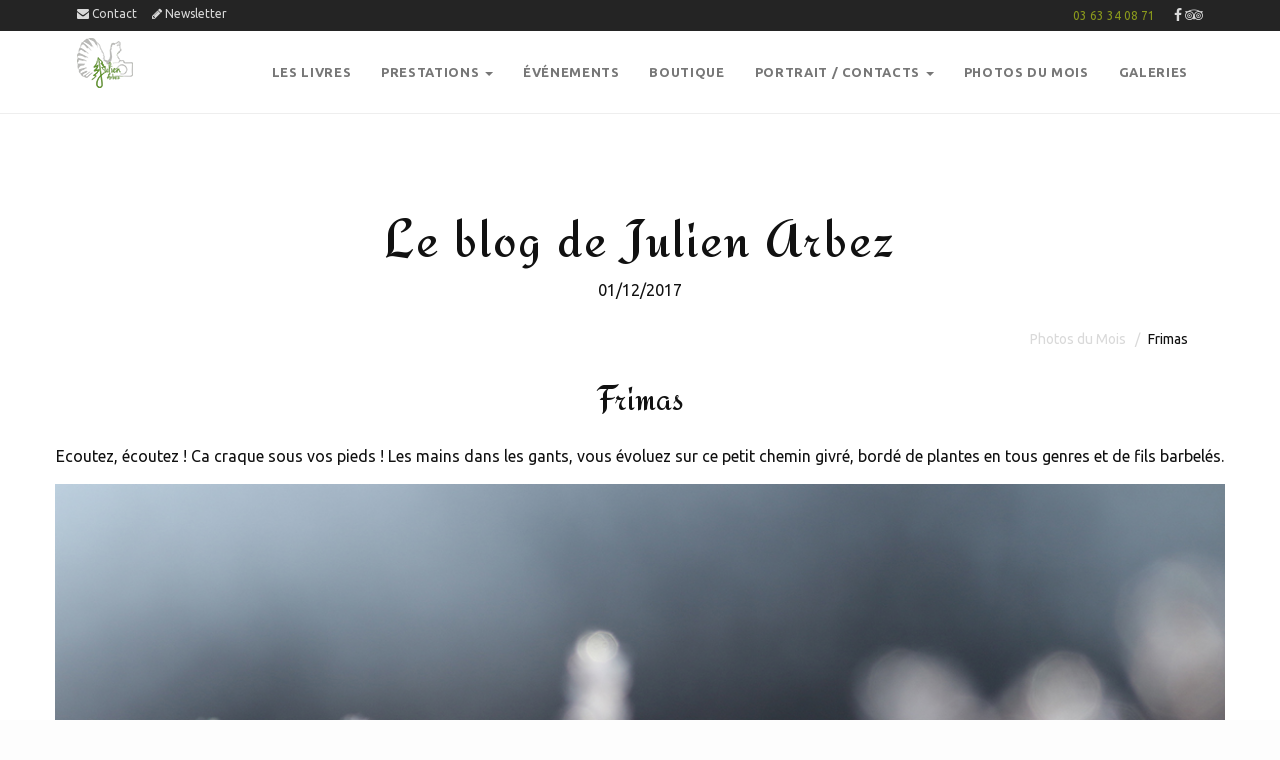

--- FILE ---
content_type: text/html; charset=UTF-8
request_url: http://www.julienarbez.fr/blog/frimas
body_size: 6191
content:

<!DOCTYPE html>
<!--[if lt IE 7 ]><html class="ie ie6" lang="en"> <![endif]-->
<!--[if IE 7 ]><html class="ie ie7" lang="en"> <![endif]-->
<!--[if IE 8 ]><html class="ie ie8" lang="en"> <![endif]-->
<!--[if IE 9 ]><html class="ie ie9" lang="en"> <![endif]-->
<!--[if (gte IE 10)|!(IE)]><!-->
<html lang="fr">
<!--<![endif]-->
	<head>
	<!-- Global site tag (gtag.js) - Google Analytics -->
<script async src="https://www.googletagmanager.com/gtag/js?id=UA-36383635-1"></script>
<script>
  window.dataLayer = window.dataLayer || [];
  function gtag(){dataLayer.push(arguments);}
  gtag('js', new Date());

  gtag('config', 'UA-36383635-1');
</script>
		<title>Julien Arbez photographe - Article de blog - Frimas</title>
		<meta charset="ISO-8859-1">
		<meta name="author" content="Julien Arbez photographe" />
		<meta name="description" content="Articles du blog photo de Julien Arbez, page Frimas." />
		<meta name="keywords" content="blog julien arbez Frimas" />
		<!-- Mobile Specific Metas ================================================== -->
		<meta name="viewport" content="width=device-width, initial-scale=1, maximum-scale=1">	
		
		<!-- Twitter Card data -->
		<meta name='twitter:card' value='summary'>
		<!-- Open Graph data -->
		<meta property='og:title' content='Julien Arbez photographe - Article de blog - Frimas' />
		<meta property='og:type' content='article' />
		<meta property='og:site_name' content='Julien Arbez photographe' />	
		<meta property="og:description" content="Articles du blog photo de Julien Arbez, page Frimas." />
		<meta property='og:image' content='http://www.julienarbez.fr/styles/logo.png' />		
		<link type='text/plain' rel='author' href='http://www.julienarbez.fr/humans.txt' />
		<link rel='shortcut icon' href='http://www.julienarbez.fr/favicon.ico' type='image/x-icon' />
		<link rel='apple-touch-icon' href='http://www.julienarbez.fr/apple-touch-icon.png' />
		<link rel='apple-touch-icon' sizes='57x57' href='http://www.julienarbez.fr/apple-touch-icon-57x57.png' />
		<link rel='apple-touch-icon' sizes='60x60' href='http://www.julienarbez.fr/apple-touch-icon-60x60.png' />
		<link rel='apple-touch-icon' sizes='72x72' href='http://www.julienarbez.fr/apple-touch-icon-72x72.png' />
		<link rel='apple-touch-icon' sizes='76x76' href='http://www.julienarbez.fr/apple-touch-icon-76x76.png' />
		<link rel='apple-touch-icon' sizes='114x114' href='http://www.julienarbez.fr/apple-touch-icon-114x114.png' />
		<link rel='apple-touch-icon' sizes='120x120' href='http://www.julienarbez.fr/apple-touch-icon-120x120.png' />
		<link rel='apple-touch-icon' sizes='144x144' href='http://www.julienarbez.fr/apple-touch-icon-144x144.png' />
		<link rel='apple-touch-icon' sizes='152x152' href='http://www.julienarbez.fr/apple-touch-icon-152x152.png' />
		<link rel='alternate' type='application/rss+xml' title='Julien Arbez photographe - News' href='http://www.julienarbez.fr/rss.xml' />		
		<!-- CSS ================================================== -->
		<!-- web font  -->
		<link href='http://fonts.googleapis.com/css?family=Ubuntu:400,700' rel='stylesheet' type='text/css'>
		<link href="https://fonts.googleapis.com/css?family=Redressed&display=swap" rel="stylesheet">
		<!-- Revolution slider  -->
		<link rel="stylesheet" type="text/css" href="../js/js-plugins/rs-plugin/css/settings.css" media="screen" />	
		<!-- icon fonts -->
		<link rel="stylesheet" href="../css2/font-awesome/css/font-awesome.min.css">
		<link rel="stylesheet" href="../css2/lpb/lpb.css">		
		<!-- Neko framework  -->
		<link type="text/css" rel="stylesheet" href="../css/custom-icons/css/custom-icons.css">
		<link type="text/css" rel="stylesheet" href="../css/neko-framework/external-plugins/external-plugins.min.css">
		<link type="text/css" rel="stylesheet" href="../css/neko-framework/css/layout/neko-framework-layout.css">
		<link type='text/css' rel='stylesheet' id='color' href='../css/neko-framework/css/color/neko-framework-green.css'>		<link type="text/css" rel="stylesheet" href="../css/css/custom.css">
		<script src="../css/neko-framework/external-plugins/modernizr/modernizr.custom.js"></script>


		


	</head>
<body class='activate-appear-animation header-7 pre-header-on-sm parallaxed-footer'>
	<!-- Primary Page Layout 
	================================================== -->
	<!-- global-wrapper -->
	<div id='global-wrapper'>
		<!-- header -->

		<header class='menu-header navbar-fixed-top' role='banner'>
			<section id='pre-header' class='dark-color'>
				<div class='container'>
					<div class='row'>
						<div class='col-sm-6 hidden-xs'>
							<ul class='quick-menu'>
														
								<li><a data-toggle='modal' href='#myModal'><i class='fa fa-envelope'></i> Contact</a></li>
								<li><a href='http://eepurl.com/bM10gP'><i class='fa fa-pencil'></i> Newsletter</a></li>								
							</ul>
						</div>
						<div class='col-sm-6 col-xs-12 quick-contact'>
							<div class='contact-phone'> <i class='icon-mobile'></i><a href='tel:03 63 34 08 71'>03 63 34 08 71</a></div>
							<ul class='social-icons'>
								<li><a href='https://www.facebook.com/JulienArbezMoussieres/' class='facebook' title='facebook'><i class='fa fa-facebook'></i></a></li>
								<li><a href='https://www.tripadvisor.fr/Attraction_Review-g2508863-d11811200-Reviews-Julien_Arbez_Photos_Nature-S' class='gplus' title='tripadvisor'><i class='fa fa-tripadvisor'></i></a></li>								
							</ul>
						</div>
					</div>
				</div>
			</section>
			<div class='container'>
				<nav class='navbar navbar-default' role='navigation'>
					<div class='navbar-header'>
						<!-- hamburger button -->
						<button type='button' class='navbar-toggle' data-toggle='collapse' data-target='.navbar-collapse'>
							<span class='sr-only'>Toggle navigation</span>
							<span class='icon-bar'></span>
							<span class='icon-bar'></span>
							<span class='icon-bar'></span>
						</button>
						<!-- / hamburger button -->

						<!-- Logo -->
						<a class='navbar-brand' href='../../page/accueil'><img src='../../images/design/main-logo.png' alt='Julien Arbez photographe'/></a>
						<!-- /Logo -->
					</div>
					<div class='collapse navbar-collapse'>
						<!-- Main navigation -->
						<ul class='nav navbar-nav navbar-right'><li><a href="../page/le-livre">Les Livres</a></li>
<li>
<a class="has-sub-menu" href="#">PRESTATIONS <b class="caret"></b></a><ul class="sub-menu"><li><a href="../page/intro-prestations">Introduction</a></li>
<li class="dropdown-submenu"><a href="../page/publics-scolaires-et-enfants">Publics scolaires et enfants</a><ul class="sub-menu"><li><a href="../page/reporterres">ReporTerres</a></li>
<li><a href="../page/veillee-projection">Veillée projection</a></li>
</ul></li>
<li class="dropdown-submenu"><a href="../page/photographes-et-curieux">Photographes et curieux</a><ul class="sub-menu"><li><a href="../page/naturama">Naturama</a></li>
<li><a href="../page/projections-animees">Projections animées</a></li>
<li><a href="../page/stages-photos">Stages photos</a></li>
</ul></li>
<li class="dropdown-submenu"><a href="../page/etablissements-et-organisateurs-devenements">Etablissements et organisateurs d&rsquo;événements</a><ul class="sub-menu"><li><a href="../page/naturama">Naturama</a></li>
<li><a href="../page/projections-animees">Projections animées</a></li>
<li><a href="../page/stand-animation">Stand d&rsquo;animation</a></li>
</ul></li>
<li><a href="../page/vente-images">Vente d&rsquo;images et reportages</a></li>
</ul></li>
<li><a href="../page/evenements">Événements</a></li>
<li><a href="https://boutique.julienarbez.fr">boutique</a></li>
<li>
<a class="has-sub-menu" href="#">Portrait / Contacts <b class="caret"></b></a><ul class="sub-menu"><li><a href="../page/portrait">Portrait - Contact</a></li>
<li><a href="../page/materiel-techniques">Matériel et techniques</a></li>
<li><a href="../page/revue-de-presse">Revue de presse</a></li>
</ul></li>
<li><a href="../page/au-menu-ce-mois">PHOTOS DU MOIS</a></li>
<li><a href="../page/photos">GalerieS</a></li>
</ul>						<!-- / End main navigation -->
					</div>


				</nav>
			</div>

		</header>
		<!-- header -->
		<!-- ======================================= content ======================================= -->

		<main id='content'>

<section class='pt-medium pb-small light-color'>
	<div class='container'>

		<div class='row'>
			<div class='col-md-12 text-center' data-nekoanim='fadeInUp' data-nekodelay='100'>
				<h1 class='x-large no-shadow'>Le blog de Julien Arbez</h1>
				<p>01/12/2017</p>
			</div>
		</div>
		<div class='row'>
			<div class='col-md-6 col-md-offset-6'>
				<ol class='breadcrumb'>
					<li><a href='../page/au-menu-ce-mois'>Photos du Mois</a></li>
					<li class='active'>Frimas</li>
				</ol>
			</div>	
		<div>		
		<div class='row'>
			<div class='col-md-12'>
			<h3 style="text-align: center;">Frimas</h3>
<p style="text-align: center;">Ecoutez, &eacute;coutez&nbsp;! Ca craque sous vos pieds&nbsp;! Les mains dans les gants, vous &eacute;voluez sur ce petit chemin givr&eacute;, bord&eacute; de plantes en tous genres et de fils barbel&eacute;s.</p>
<p style="text-align: center;"><img class='responsive' alt="barbel&eacute;s" src="/useruploads/images/mg/guepiers/ti/frimas/ambiances_(11).jpg" /></p>
<p style="text-align: center;">Voyez sur les feuilles orang&eacute;es les cristaux de givre bleut&eacute;s&nbsp;!</p>
<p style="text-align: center;"><img class='responsive' alt="givre v&eacute;g&eacute;tation jura" src="/useruploads/images/mg/guepiers/ti/frimas/ambiances_(7).jpg" /></p>
<p style="text-align: center;"><img class='responsive' alt="givre v&eacute;g&eacute;tation jura" src="/useruploads/images/mg/guepiers/ti/frimas/ambiances_(2).jpg" /></p>
<p style="text-align: center;"><img class='responsive' alt="givre v&eacute;g&eacute;tation jura" src="/useruploads/images/mg/guepiers/ti/frimas/ambiances_(6).jpg" /></p>
<p style="text-align: center;"><img class='responsive' alt="givre v&eacute;g&eacute;tation jura" src="/useruploads/images/mg/guepiers/ti/frimas/ambiances_(8).jpg" /></p>
<p style="text-align: center;">Cherchez les fruits gel&eacute;s du cynorhodon pour en faire d&rsquo;exquises confitures&nbsp;!</p>
<p style="text-align: center;"><img class='responsive' alt="givre v&eacute;g&eacute;tation jura" src="/useruploads/images/mg/guepiers/ti/frimas/ambiances_(12).jpg" /></p>
<p style="text-align: center;"><img class='responsive' alt="givre v&eacute;g&eacute;tation jura" src="/useruploads/images/mg/guepiers/ti/frimas/ambiances_(1).jpg" /></p>
<p style="text-align: center;">Fouinez du regard dans la haie pour d&eacute;nicher ces plantes &eacute;tincelantes sous les premiers rayons du soleil. Laissez-vous aller &agrave; la po&eacute;sie du moment, respirez profond&eacute;ment, soyez tout ou&iuml;. Et vous aurez voyag&eacute;&nbsp;!</p>
<p style="text-align: center;"><img class='responsive' alt="givre v&eacute;g&eacute;tation jura" src="/useruploads/images/mg/guepiers/ti/frimas/ambiances_(10).jpg" /></p>
<p style="text-align: center;"><img class='responsive' alt="givre v&eacute;g&eacute;tation jura" src="/useruploads/images/mg/guepiers/ti/frimas/ambiances_(9).jpg" /></p>
<p style="text-align: center;"><img class='responsive' alt="givre v&eacute;g&eacute;tation jura" src="/useruploads/images/mg/guepiers/ti/frimas/ambiances_(3).jpg" /></p>
<p style="text-align: center;">De l&rsquo;autre c&ocirc;t&eacute; de la haie bordant le chemin, de petits monticules verts laissent apparaitre quelques-unes de leurs blanches dentelles.</p>
<p style="text-align: center;"><img class='responsive' alt="givre v&eacute;g&eacute;tation jura" src="/useruploads/images/mg/guepiers/ti/frimas/ambiances_(5).jpg" /></p>
<p style="text-align: center;"><img class='responsive' src="/useruploads/images/mg/guepiers/ti/frimas/ambiances_(4).jpg" /></p>
<p style="text-align: center;">Un chevreuil cherche en lisi&egrave;re ou gratter de la patte pour acc&eacute;der &agrave; de petites miettes de v&eacute;g&eacute;tation. La p&eacute;riode de disette a commenc&eacute;, gare aux d&eacute;penses &eacute;nerg&eacute;tiques inutiles.</p>
<p style="text-align: center;"><img class='responsive' alt="chevreuil hiver" src="/useruploads/images/mg/guepiers/ti/frimas/chevreuil_longchaumois_(1).jpg" /></p>
<p style="text-align: center;">Mais c&rsquo;est surtout du c&ocirc;t&eacute; de la for&ecirc;t de pente que les choses ses jouent&nbsp;: les derniers flocons tomb&eacute;s en masse sur le Haut-Jura n&rsquo;ont pas calm&eacute; les ardeurs des chamois intr&eacute;pides&nbsp;:</p>
<p style="text-align: center;"><img class='responsive' alt="chamois neige" src="/useruploads/images/mg/guepiers/ti/frimas/chamois_(10).jpg" /></p>
<p style="text-align: center;">le rut tire sur s fin mais quelques ch&egrave;vres n&rsquo;ont semble-til pas encore eu leurs chaleurs, et les boucs des alentours le savant bien&nbsp;!</p>
<p style="text-align: center;"><img class='responsive' alt="chamois neige" src="/useruploads/images/mg/guepiers/ti/frimas/chamois_(22).jpg" /></p>
<p style="text-align: center;">Voil&agrave; qui justifie bien un regroupement entre m&acirc;les et femelles et quelques courses dans la poudreuse l&eacute;g&egrave;re de novembre.</p>
<p style="text-align: center;"><img class='responsive' alt="chamois neige" src="/useruploads/images/mg/guepiers/ti/frimas/chamois_(23).jpg" /></p>
<p style="text-align: center;">Loin de ces consid&eacute;rations sexuelles, un renard trottine dans la vall&eacute;e en pleine journ&eacute;e, avec l&rsquo;espoir immense de grignoter quelques campagnols trop peu m&eacute;fiants. C&rsquo;est que bient&ocirc;t, les flocons vont revenir et alourdir encore un peu plus les h&ecirc;tres et les &eacute;pic&eacute;as.</p>
<p style="text-align: center;"><img class='responsive' alt="renard" src="/useruploads/images/mg/guepiers/ti/frimas/chamois_(16).jpg" /></p>
<p style="text-align: center;"><img class='responsive' alt="renard jura hiver neige" src="/useruploads/images/mg/guepiers/ti/frimas/chamois_(17).jpg" /></p>
<p style="text-align: center;">Le temps est venu pour l&rsquo;hiver de poser ses souliers, s&rsquo;installer, se mettre &agrave; l&rsquo;aise. Finies les couleurs d&rsquo;automne, les odeurs de champignons et les moucherons infatigables. Voici venu le temps du repos des plantes, et du combat des animaux contre le manteau neigeux.</p>
<p style="text-align: center;"><img class='responsive' alt="chamois rut jura" src="/useruploads/images/mg/guepiers/ti/frimas/chamois_(24).jpg" /></p>
<p style="text-align: center;">Un des animaux jurassiens les mieux adapt&eacute;s &agrave; l&rsquo;hiver est sans doute le chamois&nbsp;: des sabots larges pour porter sur la neige, un &eacute;pais manteau d&rsquo;hiver assombri pour mieux emmagasiner la chaleur, et m&ecirc;me de petites semelles antid&eacute;rapantes entre les sabots qui lui permettent d&rsquo;adh&eacute;rer aux rochers de marcher comme avec des raquettes. N&rsquo;emp&ecirc;che que les premi&egrave;res grosses neiges de l&rsquo;ann&eacute;e sont surprenantes&nbsp;! pas de quoi abasourdir les chamois de la vall&eacute;e qui en ont vu d&rsquo;autres&nbsp;!</p>
<p style="text-align: center;"><img class='responsive' alt="chamois neige jura" src="/useruploads/images/mg/guepiers/ti/frimas/chamois_(21).jpg" /></p>
<p style="text-align: center;">Siestes dans la neige et recherche de pitance alternent tout &agrave; tout dans le calme hivernal. par milliers tombent les flocons sur les fourrures qui blanchissent.</p>
<p style="text-align: center;"><img class='responsive' alt="chamois neige jura" src="/useruploads/images/mg/guepiers/ti/frimas/chamois_(20).jpg" /></p>
<p style="text-align: center;"><img class='responsive' alt="chamois neige jura" src="/useruploads/images/mg/guepiers/ti/frimas/chamois_(6).jpg" /></p>
<p style="text-align: center;"><img class='responsive' alt="chamois neige jura" src="/useruploads/images/mg/guepiers/ti/frimas/chamois_(26).jpg" /></p>
<p style="text-align: center;"><img class='responsive' alt="chamois neige jura" src="/useruploads/images/mg/guepiers/ti/frimas/chamois_(1).jpg" /></p>
<p style="text-align: center;">Jeunes et adultes empruntent les m&ecirc;mes coul&eacute;es pour &eacute;conomiser leur &eacute;nergie. Les derniers m&acirc;les &eacute;nerv&eacute;s commencent &agrave; se calmer, m&ecirc;me s&rsquo;ils retroussent les babines de temps en temps pour veiller les derni&egrave;res ch&egrave;vres en chaleurs.</p>
<p style="text-align: center;"><img class='responsive' alt="chamois neige jura" src="/useruploads/images/mg/guepiers/ti/frimas/chamois_(3).jpg" /></p>
<p style="text-align: center;"><img class='responsive' alt="chamois neige jura" src="/useruploads/images/mg/guepiers/ti/frimas/chamois_(5).jpg" /></p>
<p style="text-align: center;"><img class='responsive' alt="chamois neige jura" src="/useruploads/images/mg/guepiers/ti/frimas/chamois_(7).jpg" /></p>
<p style="text-align: center;"><img class='responsive' alt="chamois neige jura" src="/useruploads/images/mg/guepiers/ti/frimas/chamois_(8).jpg" /></p>
<p style="text-align: center;">Chut. L&rsquo;hiver ne fait pas de bruit, mais chacun sait qu&rsquo;il est l&agrave;. Pour le meilleur et pour le pire. Jusqu&rsquo;&agrave; l&rsquo;accalmie.</p>
<p style="text-align: center;"><img class='responsive' alt="neige" src="/useruploads/images/mg/guepiers/ti/frimas/chamois_(25).jpg" /></p>
<p style="text-align: center;"><img class='responsive' alt="jura vaudois neige hiver" src="/useruploads/images/mg/guepiers/ti/frimas/chamois_(19).jpg" /></p>
<p style="text-align: center;">Durant deux bonnes heures, les chutes de neige ont recouvert mes pas. Les nuages restent l&agrave; mais arr&ecirc;tent de pleurer. Un monde en noir et blanc refait surface, refl&eacute;t&eacute; sur le lac entre quelques barques color&eacute;es amarr&eacute;es pr&egrave;s de la roseli&egrave;re.</p>
<p style="text-align: center;"><img class='responsive' alt="jura vaudois neige hiver" src="/useruploads/images/mg/guepiers/ti/frimas/chamois_(15).jpg" /></p>
<p style="text-align: center;"><img class='responsive' alt="jura vaudois neige hiver" src="/useruploads/images/mg/guepiers/ti/frimas/chamois_(12).jpg" /></p>
<p style="text-align: center;">Puisque l&rsquo;hiver risque d&rsquo;&ecirc;tre long, et puisqu&rsquo;il joue avec nos perceptions, jouons avec l&rsquo;hiver&nbsp;!</p>
<p style="text-align: center;"><img class='responsive' alt="jura vaudois neige hiver" src="/useruploads/images/mg/guepiers/ti/frimas/chamois_(13).jpg" /></p>
			</div>
		</div>
	</div><!-- container -->
</section>	
	
		</main>		
		<!-- content -->		
		<!-- footer -->
		<footer id='main-footer'>

			<div class='container'>
				<div class='row'>
					<div class='col-md-5'>
						<div class='footer-widget no-margin'>
							<img src='../../images/design/logo-arbez-v3.png' alt='Clefs des cimes logo' class='responsive center-block'>
						</div><br/>
						<p></p>


					</div>
					<div class='col-md-4'>
						<div class='footer-widget'>					
							<h2>Infos</h2>
						</div>
					</div>
					


					<div class='col-md-3'>
						<div class='footer-widget'>

							<h2>Contactez moi</h2>
							<address>
								<p>
									Julien Arbez photographe<br>
									7 route perrine, 39370 CHOUX<br>
									<a href='tel:03 63 34 08 71'>03 63 34 08 71</a><br>
									<a href='mailto:'></a>
								</p>
							</address>
							<ul class='social-icons dark-color squared social-hover'>								
								<li>
									<a href='https://www.facebook.com/JulienArbezMoussieres/' class='facebook' title='facebook'><i class='fa fa-facebook'></i></a>
								</li>						
							</ul> 
							
						</div>
					</div>



				</div>
			</div>
	
		</footer>
		<!-- / footer -->		
	</div>
	<!-- global wrapper -->
	<!-- End Document ================================================== -->

	<!-- Modal -->
  <div class='modal fade' id='myModal' tabindex='-1' role='dialog' aria-labelledby='myModalLabel' aria-hidden='true'>
    <div class='modal-dialog'>
      <div class='modal-content'>
        <div class='modal-header'>
          <button type='button' class='close' data-dismiss='modal' aria-hidden='true'>&times;</button>
          <h4 class='modal-title'>M'&eacute;crire</h4>
        </div>
        <div class='modal-body'>
          <form class='form-horizontal' name='myForm' id='myForm' role='form' method='POST'><div class='form-group '><label for='name' class='col-lg-2 control-label'>Nom</label><div class='col-lg-6'><div class='input-group'><span class='input-group-addon'><i class='fa fa-user'></i></span><input type='text' class='form-control ' name='name' id='name' placeholder='Jean Dupont' required ></div></div><div class='col-lg-4'></div></div><div class='form-group '><label for='mail' class='col-lg-2 control-label'>Mail</label><div class='col-lg-6'><div class='input-group'><span class='input-group-addon'><i class='fa fa-envelope'></i></span><input type='email' class='form-control ' name='mail' id='mail' placeholder='jean.dupont@monmail.com' required ></div></div><div class='col-lg-4'></div></div><div class='form-group '><label for='message' class='col-lg-2 control-label'>Message</label><div class='col-lg-6'><textarea class='form-control' rows='3' name='message' id='message' placeholder='' required ></textarea></div></div><div class='form-group'><div class='col-lg-offset-2 col-lg-10'><div class='g-recaptcha' data-sitekey='6Lcr7T0UAAAAAHloBWsr6AOJR9y8l8UdzUdCRgjq'></div></div></div><div class='form-group'><div class='col-lg-offset-2 col-lg-10'><input id='submit' type='submit' class='btn btn-default' value='Envoyer'/></div></div></form><div id='error'></div>
        </div>
        <div class='modal-footer'>
          <button type='button' class='btn btn-default' data-dismiss='modal'>Fermer</button>
        </div>
      </div><!-- /.modal-content -->
    </div><!-- /.modal-dialog -->
  </div><!-- /.modal -->	<!-- Placed at the end of the document so the pages load faster -->
	<script type="text/javascript" src="../css/neko-framework/js/jquery/jquery-1.10.2.min.js"></script>
	<script type="text/javascript" src="../css/neko-framework/js/jquery-ui/jquery-ui-1.8.23.custom.min.js"></script>

	<!-- external framework plugins -->
	<script type="application/javascript" src="../css/neko-framework/external-plugins/external-plugins.min.js"></script>
	<!-- neko framework script -->
	<script type="text/javascript" src="../css/neko-framework/js/neko-framework.js"></script>

	<!-- Revolution slider -->
	<script type="text/javascript" src="../js/js-plugins/rs-plugin/js/jquery.themepunch.tools.min.js"></script>
	<script type="text/javascript" src="../js/js-plugins/rs-plugin/js/jquery.themepunch.revolution.min.js"></script>
	
	<!-- neko custom script -->	
	<script src="../js/custom.js"></script>
<script type="text/javascript" src="../js/bs-form/action.js"></script>		<script type="text/javascript">
			$(function() {
				$('a[href^=http]').click( function() {
					window.open(this.href);
					return false;
				});
			});
			$(function() {
				$('a[href$=".pdf"]').click( function() {
					window.open(this.href);
					return false;
				});
			});

			
	$(document).ready(function(){
      $('body').append('<div id="toTop" class="btn btn-top"><span class="fa fa-chevron-up"></span> Top</div>');
    	$(window).scroll(function () {
			if ($(this).scrollTop() != 0) {
				$('#toTop').fadeIn();
			} else {
				$('#toTop').fadeOut();
			}
		}); 
    $('#toTop').click(function(){
        $("html, body").animate({ scrollTop: 0 }, 600);
        return false;
    });
});


		</script>

	</body>
</html>


--- FILE ---
content_type: text/css
request_url: http://www.julienarbez.fr/css2/lpb/lpb.css
body_size: 400
content:
@font-face {
  font-family: 'icomoon';
  src:  url('fonts/icomoon.eot?x0sss7');
  src:  url('fonts/icomoon.eot?x0sss7#iefix') format('embedded-opentype'),
    url('fonts/icomoon.ttf?x0sss7') format('truetype'),
    url('fonts/icomoon.woff?x0sss7') format('woff'),
    url('fonts/icomoon.svg?x0sss7#icomoon') format('svg');
  font-weight: normal;
  font-style: normal;
}

[class^="icon-"], [class*=" icon-"] {
  /* use !important to prevent issues with browser extensions that change fonts */
  font-family: 'icomoon' !important;
  speak: none;
  font-style: normal;
  font-weight: normal;
  font-variant: normal;
  text-transform: none;
  line-height: 1;

  /* Better Font Rendering =========== */
  -webkit-font-smoothing: antialiased;
  -moz-osx-font-smoothing: grayscale;
}

.icon-icon:before {
  content: "\e900";
  color: #8a991c;
}




--- FILE ---
content_type: text/css
request_url: http://www.julienarbez.fr/css/neko-framework/css/color/neko-framework-green.css
body_size: 13775
content:
.dark-color{background-color: #242424;color: #d9d9d9}.light-color{background-color: #fff;color: #111}.dark-main-color{background-color: #6c7a14;color: #fff}.main-color{background-color: #8a991c;color: #fff}.light-main-color{background-color: #bfc78d;color: #253306}.dark-color .dark-color{background-color: #313131}.light-color .light-color{background-color: #f2f2f2}.dark-main-color .dark-main-color{background-color: #7f9018}.main-color .main-color{background-color: #9daf20;color: #fff}.light-main-color .light-main-color{background-color: #acb66b}.body-color{background-color: #fdfdfd;color: #555}body{background: #fdfdfd;color: #555}h1,h2,h3,h4,h5,h6{color: inherit}h1 small,h2 small,h3 small,h4 small,h5 small,h6 small,h1 .small,h2 .small,h3 .small,h4 .small,h5 .small,h6 .small{color: inherit}.lead{color: inherit}.text-light h1,.text-light h2,.text-light h1 span,.text-light h2 span,.text-light h3,.text-light h4,.text-light h5,.text-light h6,.text-light p,.text-light p.lead,.text-light blockquote,.text-light cite{color: #fff}h1.text-main-color,h2.text-main-color,h1 span.text-main-color,h2 span.text-main-color,h3.text-main-color,h4.text-main-color,h5.text-main-color,h6.text-main-color,p.text-main-color,p.lead.text-main-color,blockquote.text-main-color,cite.text-main-color,h1 .text-main-color,h2 .text-main-color,h1 span .text-main-color,h2 span .text-main-color,h3 .text-main-color,h4 .text-main-color,h5 .text-main-color,h6 .text-main-color,p .text-main-color,p.lead .text-main-color,blockquote .text-main-color,cite .text-main-color{color: #8a991c}h1.text-light,h2.text-light,h1 span.text-light,h2 span.text-light,h3.text-light,h4.text-light,h5.text-light,h6.text-light,p.text-light,p.lead.text-light{color: #fff}mark,.mark{background-color: #8a991c;color: #fff}.main-color mark,.main-color .mark{background-color: #bfc78d}a,a:hover,a:focus,a:active{color: #8a991c}.main-color a,.main-color a:hover,.main-color a:focus{color: #dbe880}.light-main-color a,.light-main-color a:hover,.light-main-color a:focus{color: #636e14}a.box-link{color: #555}a.box-link h1,a.box-link h2,a.box-link h3,a.box-link h4,a.box-link h5,a.box-link h6,a.box-link p{color: #555}a.box-link:hover{color: #8a991c}a.box-link:hover h1,a.box-link:hover h2,a.box-link:hover h3,a.box-link:hover h4,a.box-link:hover h5,a.box-link:hover h6,a.box-link:hover p{color: #8a991c}.main-color a.box-link{color: #fff}.main-color a.box-link h1,.main-color a.box-link h2,.main-color a.box-link h3,.main-color a.box-link h4,.main-color a.box-link h5,.main-color a.box-link h6,.main-color a.box-link p{color: #fff}.main-color a.box-link:hover{color: #505810}.main-color a.box-link:hover h1,.main-color a.box-link:hover h2,.main-color a.box-link:hover h3,.main-color a.box-link:hover h4,.main-color a.box-link:hover h5,.main-color a.box-link:hover h6,.main-color a.box-link:hover p{color: #505810}.dark-main-color a.box-link{color: #fff}.dark-main-color a.box-link h1,.dark-main-color a.box-link h2,.dark-main-color a.box-link h3,.dark-main-color a.box-link h4,.dark-main-color a.box-link h5,.dark-main-color a.box-link h6,.dark-main-color a.box-link p{color: #fff}.dark-main-color a.box-link:hover{color: #a6bc1f}.dark-main-color a.box-link:hover h1,.dark-main-color a.box-link:hover h2,.dark-main-color a.box-link:hover h3,.dark-main-color a.box-link:hover h4,.dark-main-color a.box-link:hover h5,.dark-main-color a.box-link:hover h6,.dark-main-color a.box-link:hover p{color: #a6bc1f}.light-main-color a.box-link{color: #253306}.light-main-color a.box-link h1,.light-main-color a.box-link h2,.light-main-color a.box-link h3,.light-main-color a.box-link h4,.light-main-color a.box-link h5,.light-main-color a.box-link h6,.light-main-color a.box-link p{color: #253306}.light-main-color a.box-link:hover{color: #a2ae5a}.light-main-color a.box-link:hover h1,.light-main-color a.box-link:hover h2,.light-main-color a.box-link:hover h3,.light-main-color a.box-link:hover h4,.light-main-color a.box-link:hover h5,.light-main-color a.box-link:hover h6,.light-main-color a.box-link:hover p{color: #a2ae5a}.light-color a.box-link{color: #111}.light-color a.box-link h1,.light-color a.box-link h2,.light-color a.box-link h3,.light-color a.box-link h4,.light-color a.box-link h5,.light-color a.box-link h6,.light-color a.box-link p{color: #111}.light-color a.box-link:hover{color: #8a991c}.light-color a.box-link:hover h1,.light-color a.box-link:hover h2,.light-color a.box-link:hover h3,.light-color a.box-link:hover h4,.light-color a.box-link:hover h5,.light-color a.box-link:hover h6,.light-color a.box-link:hover p{color: #8a991c}.dark-color a.box-link{color: #d9d9d9}.dark-color a.box-link h1,.dark-color a.box-link h2,.dark-color a.box-link h3,.dark-color a.box-link h4,.dark-color a.box-link h5,.dark-color a.box-link h6,.dark-color a.box-link p{color: #d9d9d9}.dark-color a.box-link:hover{color: #8a991c}.dark-color a.box-link:hover h1,.dark-color a.box-link:hover h2,.dark-color a.box-link:hover h3,.dark-color a.box-link:hover h4,.dark-color a.box-link:hover h5,.dark-color a.box-link:hover h6,.dark-color a.box-link:hover p{color: #8a991c}blockquote{border-color: #e6e6e6}blockquote:before{color: #eee}.blockquote-reverse{border-left-color: #d5d5d5}.dark-main-color blockquote{background-color: #8a991c;border-color: #636e14;color: #fff}.dark-main-color blockquote h1,.dark-main-color blockquote h2,.dark-main-color blockquote h3,.dark-main-color blockquote h4,.dark-main-color blockquote h5,.dark-main-color blockquote h6,.dark-main-color blockquote p{color: #fff}.dark-main-color blockquote footer{color: #505810}.dark-main-color blockquote:before{color: #fff}.main-color blockquote{background-color: #bfc78d;border-color: #acb66b;color: #253306}.main-color blockquote h1,.main-color blockquote h2,.main-color blockquote h3,.main-color blockquote h4,.main-color blockquote h5,.main-color blockquote h6,.main-color blockquote p{color: #253306}.main-color blockquote footer{color: #94a04e}.main-color blockquote:before{color: #acb66b}.light-main-color blockquote{background-color: #8a991c;border-color: #636e14;color: #fff}.light-main-color blockquote h1,.light-main-color blockquote h2,.light-main-color blockquote h3,.light-main-color blockquote h4,.light-main-color blockquote h5,.light-main-color blockquote h6,.light-main-color blockquote p{color: #fff}.light-main-color blockquote footer{color: #505810}.light-main-color blockquote:before{color: #6c7a14}.dark-color blockquote{background-color: #313131;border-color: #171717;color: #d9d9d9}.dark-color blockquote h1,.dark-color blockquote h2,.dark-color blockquote h3,.dark-color blockquote h4,.dark-color blockquote h5,.dark-color blockquote h6,.dark-color blockquote p{color: #d9d9d9}.dark-color blockquote footer{color: #646464}.dark-color blockquote:before{color: #242424}.light-color blockquote{background-color: #f2f2f2;border-color: #d9d9d9;color: #111}.light-color blockquote h1,.light-color blockquote h2,.light-color blockquote h3,.light-color blockquote h4,.light-color blockquote h5,.light-color blockquote h6,.light-color blockquote p{color: #111}.light-color blockquote footer{color: #bfbfbf}.light-color blockquote:before{color: #d9d9d9}.dark-main-color blockquote.main-color,.main-color blockquote.main-color,.light-main-color blockquote.main-color,.dark-color blockquote.main-color,.light-color blockquote.main-color{background-color: #8a991c;border-color: #636e14;color: #fff}.dark-main-color blockquote.main-color h1,.main-color blockquote.main-color h1,.light-main-color blockquote.main-color h1,.dark-color blockquote.main-color h1,.light-color blockquote.main-color h1,.dark-main-color blockquote.main-color h2,.main-color blockquote.main-color h2,.light-main-color blockquote.main-color h2,.dark-color blockquote.main-color h2,.light-color blockquote.main-color h2,.dark-main-color blockquote.main-color h3,.main-color blockquote.main-color h3,.light-main-color blockquote.main-color h3,.dark-color blockquote.main-color h3,.light-color blockquote.main-color h3,.dark-main-color blockquote.main-color h4,.main-color blockquote.main-color h4,.light-main-color blockquote.main-color h4,.dark-color blockquote.main-color h4,.light-color blockquote.main-color h4,.dark-main-color blockquote.main-color h5,.main-color blockquote.main-color h5,.light-main-color blockquote.main-color h5,.dark-color blockquote.main-color h5,.light-color blockquote.main-color h5,.dark-main-color blockquote.main-color h6,.main-color blockquote.main-color h6,.light-main-color blockquote.main-color h6,.dark-color blockquote.main-color h6,.light-color blockquote.main-color h6,.dark-main-color blockquote.main-color p,.main-color blockquote.main-color p,.light-main-color blockquote.main-color p,.dark-color blockquote.main-color p,.light-color blockquote.main-color p{color: #fff}.dark-main-color blockquote.main-color footer,.main-color blockquote.main-color footer,.light-main-color blockquote.main-color footer,.dark-color blockquote.main-color footer,.light-color blockquote.main-color footer{color: #505810}.dark-main-color blockquote.dark-main-color,.main-color blockquote.dark-main-color,.light-main-color blockquote.dark-main-color,.dark-color blockquote.dark-main-color,.light-color blockquote.dark-main-color{background-color: #6c7a14;border-color: #454e0d;color: #fff}.dark-main-color blockquote.dark-main-color h1,.main-color blockquote.dark-main-color h1,.light-main-color blockquote.dark-main-color h1,.dark-color blockquote.dark-main-color h1,.light-color blockquote.dark-main-color h1,.dark-main-color blockquote.dark-main-color h2,.main-color blockquote.dark-main-color h2,.light-main-color blockquote.dark-main-color h2,.dark-color blockquote.dark-main-color h2,.light-color blockquote.dark-main-color h2,.dark-main-color blockquote.dark-main-color h3,.main-color blockquote.dark-main-color h3,.light-main-color blockquote.dark-main-color h3,.dark-color blockquote.dark-main-color h3,.light-color blockquote.dark-main-color h3,.dark-main-color blockquote.dark-main-color h4,.main-color blockquote.dark-main-color h4,.light-main-color blockquote.dark-main-color h4,.dark-color blockquote.dark-main-color h4,.light-color blockquote.dark-main-color h4,.dark-main-color blockquote.dark-main-color h5,.main-color blockquote.dark-main-color h5,.light-main-color blockquote.dark-main-color h5,.dark-color blockquote.dark-main-color h5,.light-color blockquote.dark-main-color h5,.dark-main-color blockquote.dark-main-color h6,.main-color blockquote.dark-main-color h6,.light-main-color blockquote.dark-main-color h6,.dark-color blockquote.dark-main-color h6,.light-color blockquote.dark-main-color h6,.dark-main-color blockquote.dark-main-color p,.main-color blockquote.dark-main-color p,.light-main-color blockquote.dark-main-color p,.dark-color blockquote.dark-main-color p,.light-color blockquote.dark-main-color p{color: #fff}.dark-main-color blockquote.dark-main-color footer,.main-color blockquote.dark-main-color footer,.light-main-color blockquote.dark-main-color footer,.dark-color blockquote.dark-main-color footer,.light-color blockquote.dark-main-color footer{color: #323809}.dark-main-color blockquote.light-main-color,.main-color blockquote.light-main-color,.light-main-color blockquote.light-main-color,.dark-color blockquote.light-main-color,.light-color blockquote.light-main-color{background-color: #bfc78d;border-color: #acb66b;color: #253306}.dark-main-color blockquote.light-main-color h1,.main-color blockquote.light-main-color h1,.light-main-color blockquote.light-main-color h1,.dark-color blockquote.light-main-color h1,.light-color blockquote.light-main-color h1,.dark-main-color blockquote.light-main-color h2,.main-color blockquote.light-main-color h2,.light-main-color blockquote.light-main-color h2,.dark-color blockquote.light-main-color h2,.light-color blockquote.light-main-color h2,.dark-main-color blockquote.light-main-color h3,.main-color blockquote.light-main-color h3,.light-main-color blockquote.light-main-color h3,.dark-color blockquote.light-main-color h3,.light-color blockquote.light-main-color h3,.dark-main-color blockquote.light-main-color h4,.main-color blockquote.light-main-color h4,.light-main-color blockquote.light-main-color h4,.dark-color blockquote.light-main-color h4,.light-color blockquote.light-main-color h4,.dark-main-color blockquote.light-main-color h5,.main-color blockquote.light-main-color h5,.light-main-color blockquote.light-main-color h5,.dark-color blockquote.light-main-color h5,.light-color blockquote.light-main-color h5,.dark-main-color blockquote.light-main-color h6,.main-color blockquote.light-main-color h6,.light-main-color blockquote.light-main-color h6,.dark-color blockquote.light-main-color h6,.light-color blockquote.light-main-color h6,.dark-main-color blockquote.light-main-color p,.main-color blockquote.light-main-color p,.light-main-color blockquote.light-main-color p,.dark-color blockquote.light-main-color p,.light-color blockquote.light-main-color p{color: #253306}.dark-main-color blockquote.light-main-color footer,.main-color blockquote.light-main-color footer,.light-main-color blockquote.light-main-color footer,.dark-color blockquote.light-main-color footer,.light-color blockquote.light-main-color footer{color: #94a04e}.dark-main-color blockquote.dark-color,.main-color blockquote.dark-color,.light-main-color blockquote.dark-color,.dark-color blockquote.dark-color,.light-color blockquote.dark-color{background-color: #242424;border-color: #0a0a0a;color: #d9d9d9}.dark-main-color blockquote.dark-color h1,.main-color blockquote.dark-color h1,.light-main-color blockquote.dark-color h1,.dark-color blockquote.dark-color h1,.light-color blockquote.dark-color h1,.dark-main-color blockquote.dark-color h2,.main-color blockquote.dark-color h2,.light-main-color blockquote.dark-color h2,.dark-color blockquote.dark-color h2,.light-color blockquote.dark-color h2,.dark-main-color blockquote.dark-color h3,.main-color blockquote.dark-color h3,.light-main-color blockquote.dark-color h3,.dark-color blockquote.dark-color h3,.light-color blockquote.dark-color h3,.dark-main-color blockquote.dark-color h4,.main-color blockquote.dark-color h4,.light-main-color blockquote.dark-color h4,.dark-color blockquote.dark-color h4,.light-color blockquote.dark-color h4,.dark-main-color blockquote.dark-color h5,.main-color blockquote.dark-color h5,.light-main-color blockquote.dark-color h5,.dark-color blockquote.dark-color h5,.light-color blockquote.dark-color h5,.dark-main-color blockquote.dark-color h6,.main-color blockquote.dark-color h6,.light-main-color blockquote.dark-color h6,.dark-color blockquote.dark-color h6,.light-color blockquote.dark-color h6,.dark-main-color blockquote.dark-color p,.main-color blockquote.dark-color p,.light-main-color blockquote.dark-color p,.dark-color blockquote.dark-color p,.light-color blockquote.dark-color p{color: #d9d9d9}.dark-main-color blockquote.dark-color footer,.main-color blockquote.dark-color footer,.light-main-color blockquote.dark-color footer,.dark-color blockquote.dark-color footer,.light-color blockquote.dark-color footer{color: #4a4a4a}.dark-main-color blockquote.light-color,.main-color blockquote.light-color,.light-main-color blockquote.light-color,.dark-color blockquote.light-color,.light-color blockquote.light-color{background-color: #fff;border-color: #e6e6e6;color: #111}.dark-main-color blockquote.light-color h1,.main-color blockquote.light-color h1,.light-main-color blockquote.light-color h1,.dark-color blockquote.light-color h1,.light-color blockquote.light-color h1,.dark-main-color blockquote.light-color h2,.main-color blockquote.light-color h2,.light-main-color blockquote.light-color h2,.dark-color blockquote.light-color h2,.light-color blockquote.light-color h2,.dark-main-color blockquote.light-color h3,.main-color blockquote.light-color h3,.light-main-color blockquote.light-color h3,.dark-color blockquote.light-color h3,.light-color blockquote.light-color h3,.dark-main-color blockquote.light-color h4,.main-color blockquote.light-color h4,.light-main-color blockquote.light-color h4,.dark-color blockquote.light-color h4,.light-color blockquote.light-color h4,.dark-main-color blockquote.light-color h5,.main-color blockquote.light-color h5,.light-main-color blockquote.light-color h5,.dark-color blockquote.light-color h5,.light-color blockquote.light-color h5,.dark-main-color blockquote.light-color h6,.main-color blockquote.light-color h6,.light-main-color blockquote.light-color h6,.dark-color blockquote.light-color h6,.light-color blockquote.light-color h6,.dark-main-color blockquote.light-color p,.main-color blockquote.light-color p,.light-main-color blockquote.light-color p,.dark-color blockquote.light-color p,.light-color blockquote.light-color p{color: #111}.dark-main-color blockquote.light-color footer,.main-color blockquote.light-color footer,.light-main-color blockquote.light-color footer,.dark-color blockquote.light-color footer,.light-color blockquote.light-color footer{color: #bfbfbf}.dark-main-color blockquote.white,.main-color blockquote.white,.light-main-color blockquote.white,.dark-color blockquote.white,.light-color blockquote.white{background-color: #fff;border-color: #e6e6e6;color: #555}.dark-main-color blockquote.white h1,.main-color blockquote.white h1,.light-main-color blockquote.white h1,.dark-color blockquote.white h1,.light-color blockquote.white h1,.dark-main-color blockquote.white h2,.main-color blockquote.white h2,.light-main-color blockquote.white h2,.dark-color blockquote.white h2,.light-color blockquote.white h2,.dark-main-color blockquote.white h3,.main-color blockquote.white h3,.light-main-color blockquote.white h3,.dark-color blockquote.white h3,.light-color blockquote.white h3,.dark-main-color blockquote.white h4,.main-color blockquote.white h4,.light-main-color blockquote.white h4,.dark-color blockquote.white h4,.light-color blockquote.white h4,.dark-main-color blockquote.white h5,.main-color blockquote.white h5,.light-main-color blockquote.white h5,.dark-color blockquote.white h5,.light-color blockquote.white h5,.dark-main-color blockquote.white h6,.main-color blockquote.white h6,.light-main-color blockquote.white h6,.dark-color blockquote.white h6,.light-color blockquote.white h6,.dark-main-color blockquote.white p,.main-color blockquote.white p,.light-main-color blockquote.white p,.dark-color blockquote.white p,.light-color blockquote.white p{color: #555}.dark-main-color blockquote.white footer,.main-color blockquote.white footer,.light-main-color blockquote.white footer,.dark-color blockquote.white footer,.light-color blockquote.white footer{color: #bfbfbf}ul.border li{border-bottom-color: #d4d4d4}.light-color ul.border li{border-bottom-color: #d9d9d9}.dark-color ul.border li{border-bottom-color: #fff}.dark-main-color ul.border li{border-bottom-color: #8a991c}.light-main-color ul.border li{border-bottom-color: #a2ae5a}.main-color ul.border li{border-bottom-color: #6c7a14}.list-icon li:before,li > i{color: #8a991c}.main-color .list-icon li:before{color: #fff}.light-main-color .list-icon li:before,.dark-main-color .list-icon li:before{color: inherit}.list-icon.rounded li:before,li > i[class^="fa-"].rounded:before,li > i[class*=" fa-"].rounded:before{background-color: #8a991c;color: #fff}.main-color .list-icon.rounded li:before,.main-color li > i[class^="fa-"].rounded:before,.main-color li > i[class*=" fa-"].rounded:before{background-color: #bfc78d}.table td{background-color: #fdfdfd;color: #555}.table > thead > tr > th,.table > thead > tr > th{background-color: #8a991c;color: #fff}.table,.table > thead > tr > th,.table > thead > tr > td,.table > tbody > tr > td,.table > tfoot > tr > td{border-color: #d4d4d4}.dark-color .table > thead > tr > td,.dark-color .table > tbody > tr > td,.dark-color .table > tfoot > tr > td,.dark-color .table > thead > tr > th,.dark-color .table{border-color: #0a0a0a}.light-color .table > thead > tr > td,.light-color .table > tbody > tr > td,.light-color .table > tfoot > tr > td,.light-color .table > thead > tr > th,.light-color .table{border-color: #e6e6e6}.main-color .table > thead > tr > td,.main-color .table > tbody > tr > td,.main-color .table > tfoot > tr > td,.main-color .table > thead > tr > th,.main-color .table{border-color: #636e14}.main-color .table > thead > tr > th,.main-color .table > thead > tr > th{color: #fff}.dark-main-color .table > thead > tr > td,.dark-main-color .table > tbody > tr > td,.dark-main-color .table > tfoot > tr > td,.dark-main-color .table > thead > tr > th,.dark-main-color .table{border-color: #454e0d}.light-main-color .table > thead > tr > td,.light-main-color .table > tbody > tr > td,.light-main-color .table > tfoot > tr > td,.light-main-color .table > thead > tr > th,.light-main-color .table{border-color: #acb66b}.table-bordered{border-color: #d4d4d4}.table-bordered > thead > tr > th,.table-bordered > tbody > tr > th,.table-bordered > tfoot > tr > th,.table-bordered > thead > tr > td,.table-bordered > tbody > tr > td,.table-bordered > tfoot > tr > td{border-color: #d4d4d4}.form-control{box-shadow: none}.form-control:focus{border-color: #8a991c;-webkit-box-shadow: none;box-shadow: none}.main-color .form-control:focus{border-color: #bfc78d}.dark-main-color .form-control{border-color: #454e0d}.dark-main-color .form-control:focus{border-color: #bfc78d}.dark-main-color .help-block{color: #fff}.light-main-color .form-control{border-color: #acb66b}.light-main-color .form-control:focus{border-color: #8a991c}.dark-color .form-control{border-color: #0a0a0a}.dark-color .form-control:focus{border-color: #8a991c}.light-color .form-control{border-color: #e6e6e6}.light-color .form-control:focus{border-color: #8a991c}.form-minimal .form-line{background-color: #8a991c}.form-minimal .form-control{border-bottom-color: #ddd;background-color: transparent}.form-minimal .form-control:focus{border-color: #ddd}.form-minimal .has-error .form-control{box-shadow: none;border-bottom-color: #A94442}.form-minimal:focus{border-bottom: none !important}.btn{color: #fff}.btn :active,.btn .active{box-shadow: none}.main-color .btn,.dark-main-color .btn,.light-main-color .btn,.dark-color .btn,.light-color .btn,.main-color .btn:hover,.dark-main-color .btn:hover,.light-main-color .btn:hover,.dark-color .btn:hover,.light-color .btn:hover{color: #fff}.btn-default,.btn.default{color: red;color: #fff;background-color: #8a991c;border-color: #778318}.btn-default:hover,.btn-default:focus,.btn-default:active,.btn-default.active,.open > .dropdown-toggle.btn-default,.btn.default:hover,.btn.default:focus,.btn.default:active,.btn.default.active,.open > .dropdown-toggle.btn.default{color: #fff;background-color: #636e14;border-color: #48500f}.btn-default:active,.btn-default.active,.open > .dropdown-toggle.btn-default,.btn.default:active,.btn.default.active,.open > .dropdown-toggle.btn.default{background-image: none}.btn-default.disabled,.btn-default[disabled],fieldset[disabled] .btn-default,.btn-default.disabled:hover,.btn-default[disabled]:hover,fieldset[disabled] .btn-default:hover,.btn-default.disabled:focus,.btn-default[disabled]:focus,fieldset[disabled] .btn-default:focus,.btn-default.disabled:active,.btn-default[disabled]:active,fieldset[disabled] .btn-default:active,.btn-default.disabled.active,.btn-default[disabled].active,fieldset[disabled] .btn-default.active,.btn.default.disabled,.btn.default[disabled],fieldset[disabled] .btn.default,.btn.default.disabled:hover,.btn.default[disabled]:hover,fieldset[disabled] .btn.default:hover,.btn.default.disabled:focus,.btn.default[disabled]:focus,fieldset[disabled] .btn.default:focus,.btn.default.disabled:active,.btn.default[disabled]:active,fieldset[disabled] .btn.default:active,.btn.default.disabled.active,.btn.default[disabled].active,fieldset[disabled] .btn.default.active{background-color: #8a991c;border-color: #778318}.btn-default .badge,.btn.default .badge{color: #8a991c;background-color: #fff}.btn-primary,.btn.primary{color: #d9d9d9;background-color: #242424;border-color: #171717}.btn-primary:hover,.btn-primary:focus,.btn-primary:active,.btn-primary.active,.open > .dropdown-toggle.btn-primary,.btn.primary:hover,.btn.primary:focus,.btn.primary:active,.btn.primary.active,.open > .dropdown-toggle.btn.primary{color: #d9d9d9;background-color: #0a0a0a;border-color: #000}.btn-primary:active,.btn-primary.active,.open > .dropdown-toggle.btn-primary,.btn.primary:active,.btn.primary.active,.open > .dropdown-toggle.btn.primary{background-image: none}.btn-primary.disabled,.btn-primary[disabled],fieldset[disabled] .btn-primary,.btn-primary.disabled:hover,.btn-primary[disabled]:hover,fieldset[disabled] .btn-primary:hover,.btn-primary.disabled:focus,.btn-primary[disabled]:focus,fieldset[disabled] .btn-primary:focus,.btn-primary.disabled:active,.btn-primary[disabled]:active,fieldset[disabled] .btn-primary:active,.btn-primary.disabled.active,.btn-primary[disabled].active,fieldset[disabled] .btn-primary.active,.btn.primary.disabled,.btn.primary[disabled],fieldset[disabled] .btn.primary,.btn.primary.disabled:hover,.btn.primary[disabled]:hover,fieldset[disabled] .btn.primary:hover,.btn.primary.disabled:focus,.btn.primary[disabled]:focus,fieldset[disabled] .btn.primary:focus,.btn.primary.disabled:active,.btn.primary[disabled]:active,fieldset[disabled] .btn.primary:active,.btn.primary.disabled.active,.btn.primary[disabled].active,fieldset[disabled] .btn.primary.active{background-color: #242424;border-color: #171717}.btn-primary .badge,.btn.primary .badge{color: #242424;background-color: #d9d9d9}.btn-success,.btn.success{color: #fff;background-color: #5cb85c;border-color: #4cae4c}.btn-success:hover,.btn-success:focus,.btn-success:active,.btn-success.active,.open > .dropdown-toggle.btn-success,.btn.success:hover,.btn.success:focus,.btn.success:active,.btn.success.active,.open > .dropdown-toggle.btn.success{color: #fff;background-color: #449d44;border-color: #398439}.btn-success:active,.btn-success.active,.open > .dropdown-toggle.btn-success,.btn.success:active,.btn.success.active,.open > .dropdown-toggle.btn.success{background-image: none}.btn-success.disabled,.btn-success[disabled],fieldset[disabled] .btn-success,.btn-success.disabled:hover,.btn-success[disabled]:hover,fieldset[disabled] .btn-success:hover,.btn-success.disabled:focus,.btn-success[disabled]:focus,fieldset[disabled] .btn-success:focus,.btn-success.disabled:active,.btn-success[disabled]:active,fieldset[disabled] .btn-success:active,.btn-success.disabled.active,.btn-success[disabled].active,fieldset[disabled] .btn-success.active,.btn.success.disabled,.btn.success[disabled],fieldset[disabled] .btn.success,.btn.success.disabled:hover,.btn.success[disabled]:hover,fieldset[disabled] .btn.success:hover,.btn.success.disabled:focus,.btn.success[disabled]:focus,fieldset[disabled] .btn.success:focus,.btn.success.disabled:active,.btn.success[disabled]:active,fieldset[disabled] .btn.success:active,.btn.success.disabled.active,.btn.success[disabled].active,fieldset[disabled] .btn.success.active{background-color: #5cb85c;border-color: #4cae4c}.btn-success .badge,.btn.success .badge{color: #5cb85c;background-color: #fff}.btn-info,.btn.info{color: #fff;background-color: #5bc0de;border-color: #46b8da}.btn-info:hover,.btn-info:focus,.btn-info:active,.btn-info.active,.open > .dropdown-toggle.btn-info,.btn.info:hover,.btn.info:focus,.btn.info:active,.btn.info.active,.open > .dropdown-toggle.btn.info{color: #fff;background-color: #31b0d5;border-color: #269abc}.btn-info:active,.btn-info.active,.open > .dropdown-toggle.btn-info,.btn.info:active,.btn.info.active,.open > .dropdown-toggle.btn.info{background-image: none}.btn-info.disabled,.btn-info[disabled],fieldset[disabled] .btn-info,.btn-info.disabled:hover,.btn-info[disabled]:hover,fieldset[disabled] .btn-info:hover,.btn-info.disabled:focus,.btn-info[disabled]:focus,fieldset[disabled] .btn-info:focus,.btn-info.disabled:active,.btn-info[disabled]:active,fieldset[disabled] .btn-info:active,.btn-info.disabled.active,.btn-info[disabled].active,fieldset[disabled] .btn-info.active,.btn.info.disabled,.btn.info[disabled],fieldset[disabled] .btn.info,.btn.info.disabled:hover,.btn.info[disabled]:hover,fieldset[disabled] .btn.info:hover,.btn.info.disabled:focus,.btn.info[disabled]:focus,fieldset[disabled] .btn.info:focus,.btn.info.disabled:active,.btn.info[disabled]:active,fieldset[disabled] .btn.info:active,.btn.info.disabled.active,.btn.info[disabled].active,fieldset[disabled] .btn.info.active{background-color: #5bc0de;border-color: #46b8da}.btn-info .badge,.btn.info .badge{color: #5bc0de;background-color: #fff}.btn-warning,.btn.warning{color: #fff;background-color: #f0ad4e;border-color: #eea236}.btn-warning:hover,.btn-warning:focus,.btn-warning:active,.btn-warning.active,.open > .dropdown-toggle.btn-warning,.btn.warning:hover,.btn.warning:focus,.btn.warning:active,.btn.warning.active,.open > .dropdown-toggle.btn.warning{color: #fff;background-color: #ec971f;border-color: #d58512}.btn-warning:active,.btn-warning.active,.open > .dropdown-toggle.btn-warning,.btn.warning:active,.btn.warning.active,.open > .dropdown-toggle.btn.warning{background-image: none}.btn-warning.disabled,.btn-warning[disabled],fieldset[disabled] .btn-warning,.btn-warning.disabled:hover,.btn-warning[disabled]:hover,fieldset[disabled] .btn-warning:hover,.btn-warning.disabled:focus,.btn-warning[disabled]:focus,fieldset[disabled] .btn-warning:focus,.btn-warning.disabled:active,.btn-warning[disabled]:active,fieldset[disabled] .btn-warning:active,.btn-warning.disabled.active,.btn-warning[disabled].active,fieldset[disabled] .btn-warning.active,.btn.warning.disabled,.btn.warning[disabled],fieldset[disabled] .btn.warning,.btn.warning.disabled:hover,.btn.warning[disabled]:hover,fieldset[disabled] .btn.warning:hover,.btn.warning.disabled:focus,.btn.warning[disabled]:focus,fieldset[disabled] .btn.warning:focus,.btn.warning.disabled:active,.btn.warning[disabled]:active,fieldset[disabled] .btn.warning:active,.btn.warning.disabled.active,.btn.warning[disabled].active,fieldset[disabled] .btn.warning.active{background-color: #f0ad4e;border-color: #eea236}.btn-warning .badge,.btn.warning .badge{color: #f0ad4e;background-color: #fff}.btn-danger,.btn.danger{color: #fff;background-color: #d9534f;border-color: #d43f3a}.btn-danger:hover,.btn-danger:focus,.btn-danger:active,.btn-danger.active,.open > .dropdown-toggle.btn-danger,.btn.danger:hover,.btn.danger:focus,.btn.danger:active,.btn.danger.active,.open > .dropdown-toggle.btn.danger{color: #fff;background-color: #c9302c;border-color: #ac2925}.btn-danger:active,.btn-danger.active,.open > .dropdown-toggle.btn-danger,.btn.danger:active,.btn.danger.active,.open > .dropdown-toggle.btn.danger{background-image: none}.btn-danger.disabled,.btn-danger[disabled],fieldset[disabled] .btn-danger,.btn-danger.disabled:hover,.btn-danger[disabled]:hover,fieldset[disabled] .btn-danger:hover,.btn-danger.disabled:focus,.btn-danger[disabled]:focus,fieldset[disabled] .btn-danger:focus,.btn-danger.disabled:active,.btn-danger[disabled]:active,fieldset[disabled] .btn-danger:active,.btn-danger.disabled.active,.btn-danger[disabled].active,fieldset[disabled] .btn-danger.active,.btn.danger.disabled,.btn.danger[disabled],fieldset[disabled] .btn.danger,.btn.danger.disabled:hover,.btn.danger[disabled]:hover,fieldset[disabled] .btn.danger:hover,.btn.danger.disabled:focus,.btn.danger[disabled]:focus,fieldset[disabled] .btn.danger:focus,.btn.danger.disabled:active,.btn.danger[disabled]:active,fieldset[disabled] .btn.danger:active,.btn.danger.disabled.active,.btn.danger[disabled].active,fieldset[disabled] .btn.danger.active{background-color: #d9534f;border-color: #d43f3a}.btn-danger .badge,.btn.danger .badge{color: #d9534f;background-color: #fff}.btn.border,.btn-icon.border{background: none;color: #555;border-color: #555}.btn.border:hover,.btn-icon.border:hover{color: #fdfdfd;background: #555;border-color: #555}.btn.border.white,.btn-icon.border.white{color: #fff;border-color: #fff;opacity: 0.9}.btn.border.white:hover,.btn-icon.border.white:hover{opacity: 1}.main-color .btn.border,.btn-icon.border{background: none;color: #fff;border-color: #fff}.main-color .btn.border:hover,.btn-icon.border:hover{color: #8a991c;background: #fff;border-color: #fff}.main-color .btn.border.white,.btn-icon.border.white{color: #fff;border-color: #fff;opacity: 0.9}.main-color .btn.border.white:hover,.btn-icon.border.white:hover{opacity: 1}.btn.border i,.btn-icon.border i{background: none;color: #555;border-color: #555}.btn.border i:hover,.btn-icon.border i:hover{color: #fdfdfd;background: #555;border-color: #555}.btn.border i.white,.btn-icon.border i.white{color: #fff;border-color: #fff;opacity: 0.9}.btn.border i.white:hover,.btn-icon.border i.white:hover{opacity: 1}.btn.border i:before,.btn-icon.border i:before{color: #555}.btn.border:hover i:before,.btn-icon.border:hover i:before{color: #fdfdfd}.btn-default:active,.btn.default:active{border-color: #9daf20;background-color: #9daf20;outline: none;box-shadow: none}.btn-primary:active,.btn.primary:active{border-color: #313131;background-color: #313131;outline: none;box-shadow: none}.btn-success:active,.btn.success:active{border-color: #6ec06e;background-color: #6ec06e;outline: none;box-shadow: none}.btn-info:active,.btn.info:active{border-color: #70c8e2;background-color: #70c8e2;outline: none;box-shadow: none}.btn-warning:active,.btn.warning:active{border-color: #f2b866;background-color: #f2b866;outline: none;box-shadow: none}.btn-danger:active,.btn.danger:active{border-color: #de6764;background-color: #de6764;outline: none;box-shadow: none}.btn.rss,ul.social-icons-bar a.rss{background-color: #f56505;border-color: #c35004;color: #fff}.btn.rss:hover,ul.social-icons-bar a.rss:hover{background-color: #fb8232;border-color: #fb8232}.btn.facebook,ul.social-icons-bar a.facebook{background-color: #3b5998;border-color: #2d4373;color: #fff}.btn.facebook:hover,ul.social-icons-bar a.facebook:hover{background-color: #4c70ba;border-color: #4c70ba}.btn.twitter,ul.social-icons-bar a.twitter{background-color: #3cf;border-color: #00bfff;color: #fff}.btn.twitter:hover,ul.social-icons-bar a.twitter:hover{background-color: #66d9ff;border-color: #66d9ff}.btn.gplus,ul.social-icons-bar a.gplus{background-color: #bd3518;border-color: #902812;color: #fff}.btn.gplus:hover,ul.social-icons-bar a.gplus:hover{background-color: #e34625;border-color: #e34625}.btn.dribbble,ul.social-icons-bar a.dribbble{background-color: #e04b85;border-color: #d42469;color: #fff}.btn.dribbble:hover,ul.social-icons-bar a.dribbble:hover{background-color: #e777a2;border-color: #e777a2}.btn.linkedin,ul.social-icons-bar a.linkedin{background-color: #007bb7;border-color: #005984;color: #fff}.btn.linkedin:hover,ul.social-icons-bar a.linkedin:hover{background-color: #009dea;border-color: #009dea}ul.social-icons a{background: none}ul.social-icons.main-color,ul.social-icons.dark-main-color,ul.social-icons.light-main-color,ul.social-icons.dark-color,ul.social-icons.light-color{background: transparent}ul.social-icons.dark-main-color i:before{color: #6c7a14}ul.social-icons.light-main-color i:before{color: #bfc78d}ul.social-icons.dark-color i:before{color: #242424}ul.social-icons.light-color i:before{color: #fff}ul.social-icons.squared.main-color a.rss,ul.social-icons.circle.main-color a.rss,ul.social-icons.rounded.main-color a.rss,ul.social-icons.squared.main-color a.facebook,ul.social-icons.circle.main-color a.facebook,ul.social-icons.rounded.main-color a.facebook,ul.social-icons.squared.main-color a.twitter,ul.social-icons.circle.main-color a.twitter,ul.social-icons.rounded.main-color a.twitter,ul.social-icons.squared.main-color a.gplus,ul.social-icons.circle.main-color a.gplus,ul.social-icons.rounded.main-color a.gplus,ul.social-icons.squared.main-color a.dribbble,ul.social-icons.circle.main-color a.dribbble,ul.social-icons.rounded.main-color a.dribbble,ul.social-icons.squared.main-color a.linkedin,ul.social-icons.circle.main-color a.linkedin,ul.social-icons.rounded.main-color a.linkedin{background-color: #8a991c;border-color: #778318}ul.social-icons.squared.main-color a.rss i:before,ul.social-icons.circle.main-color a.rss i:before,ul.social-icons.rounded.main-color a.rss i:before,ul.social-icons.squared.main-color a.facebook i:before,ul.social-icons.circle.main-color a.facebook i:before,ul.social-icons.rounded.main-color a.facebook i:before,ul.social-icons.squared.main-color a.twitter i:before,ul.social-icons.circle.main-color a.twitter i:before,ul.social-icons.rounded.main-color a.twitter i:before,ul.social-icons.squared.main-color a.gplus i:before,ul.social-icons.circle.main-color a.gplus i:before,ul.social-icons.rounded.main-color a.gplus i:before,ul.social-icons.squared.main-color a.dribbble i:before,ul.social-icons.circle.main-color a.dribbble i:before,ul.social-icons.rounded.main-color a.dribbble i:before,ul.social-icons.squared.main-color a.linkedin i:before,ul.social-icons.circle.main-color a.linkedin i:before,ul.social-icons.rounded.main-color a.linkedin i:before{color: #fff}ul.social-icons.squared.main-color a.rss:hover,ul.social-icons.circle.main-color a.rss:hover,ul.social-icons.rounded.main-color a.rss:hover,ul.social-icons.squared.main-color a.facebook:hover,ul.social-icons.circle.main-color a.facebook:hover,ul.social-icons.rounded.main-color a.facebook:hover,ul.social-icons.squared.main-color a.twitter:hover,ul.social-icons.circle.main-color a.twitter:hover,ul.social-icons.rounded.main-color a.twitter:hover,ul.social-icons.squared.main-color a.gplus:hover,ul.social-icons.circle.main-color a.gplus:hover,ul.social-icons.rounded.main-color a.gplus:hover,ul.social-icons.squared.main-color a.dribbble:hover,ul.social-icons.circle.main-color a.dribbble:hover,ul.social-icons.rounded.main-color a.dribbble:hover,ul.social-icons.squared.main-color a.linkedin:hover,ul.social-icons.circle.main-color a.linkedin:hover,ul.social-icons.rounded.main-color a.linkedin:hover{background-color: #b1c424;border-color: #9daf20}ul.social-icons.squared.dark-main-color a.rss,ul.social-icons.circle.dark-main-color a.rss,ul.social-icons.rounded.dark-main-color a.rss,ul.social-icons.squared.dark-main-color a.facebook,ul.social-icons.circle.dark-main-color a.facebook,ul.social-icons.rounded.dark-main-color a.facebook,ul.social-icons.squared.dark-main-color a.twitter,ul.social-icons.circle.dark-main-color a.twitter,ul.social-icons.rounded.dark-main-color a.twitter,ul.social-icons.squared.dark-main-color a.gplus,ul.social-icons.circle.dark-main-color a.gplus,ul.social-icons.rounded.dark-main-color a.gplus,ul.social-icons.squared.dark-main-color a.dribbble,ul.social-icons.circle.dark-main-color a.dribbble,ul.social-icons.rounded.dark-main-color a.dribbble,ul.social-icons.squared.dark-main-color a.linkedin,ul.social-icons.circle.dark-main-color a.linkedin,ul.social-icons.rounded.dark-main-color a.linkedin{background-color: #6c7a14;border-color: #596410}ul.social-icons.squared.dark-main-color a.rss i:before,ul.social-icons.circle.dark-main-color a.rss i:before,ul.social-icons.rounded.dark-main-color a.rss i:before,ul.social-icons.squared.dark-main-color a.facebook i:before,ul.social-icons.circle.dark-main-color a.facebook i:before,ul.social-icons.rounded.dark-main-color a.facebook i:before,ul.social-icons.squared.dark-main-color a.twitter i:before,ul.social-icons.circle.dark-main-color a.twitter i:before,ul.social-icons.rounded.dark-main-color a.twitter i:before,ul.social-icons.squared.dark-main-color a.gplus i:before,ul.social-icons.circle.dark-main-color a.gplus i:before,ul.social-icons.rounded.dark-main-color a.gplus i:before,ul.social-icons.squared.dark-main-color a.dribbble i:before,ul.social-icons.circle.dark-main-color a.dribbble i:before,ul.social-icons.rounded.dark-main-color a.dribbble i:before,ul.social-icons.squared.dark-main-color a.linkedin i:before,ul.social-icons.circle.dark-main-color a.linkedin i:before,ul.social-icons.rounded.dark-main-color a.linkedin i:before{color: #fff}ul.social-icons.squared.dark-main-color a.rss:hover,ul.social-icons.circle.dark-main-color a.rss:hover,ul.social-icons.rounded.dark-main-color a.rss:hover,ul.social-icons.squared.dark-main-color a.facebook:hover,ul.social-icons.circle.dark-main-color a.facebook:hover,ul.social-icons.rounded.dark-main-color a.facebook:hover,ul.social-icons.squared.dark-main-color a.twitter:hover,ul.social-icons.circle.dark-main-color a.twitter:hover,ul.social-icons.rounded.dark-main-color a.twitter:hover,ul.social-icons.squared.dark-main-color a.gplus:hover,ul.social-icons.circle.dark-main-color a.gplus:hover,ul.social-icons.rounded.dark-main-color a.gplus:hover,ul.social-icons.squared.dark-main-color a.dribbble:hover,ul.social-icons.circle.dark-main-color a.dribbble:hover,ul.social-icons.rounded.dark-main-color a.dribbble:hover,ul.social-icons.squared.dark-main-color a.linkedin:hover,ul.social-icons.circle.dark-main-color a.linkedin:hover,ul.social-icons.rounded.dark-main-color a.linkedin:hover{background-color: #93a61b;border-color: #7f9018}ul.social-icons.squared.light-main-color a.rss,ul.social-icons.circle.light-main-color a.rss,ul.social-icons.rounded.light-main-color a.rss,ul.social-icons.squared.light-main-color a.facebook,ul.social-icons.circle.light-main-color a.facebook,ul.social-icons.rounded.light-main-color a.facebook,ul.social-icons.squared.light-main-color a.twitter,ul.social-icons.circle.light-main-color a.twitter,ul.social-icons.rounded.light-main-color a.twitter,ul.social-icons.squared.light-main-color a.gplus,ul.social-icons.circle.light-main-color a.gplus,ul.social-icons.rounded.light-main-color a.gplus,ul.social-icons.squared.light-main-color a.dribbble,ul.social-icons.circle.light-main-color a.dribbble,ul.social-icons.rounded.light-main-color a.dribbble,ul.social-icons.squared.light-main-color a.linkedin,ul.social-icons.circle.light-main-color a.linkedin,ul.social-icons.rounded.light-main-color a.linkedin{background-color: #bfc78d;border-color: #b5bf7c}ul.social-icons.squared.light-main-color a.rss i:before,ul.social-icons.circle.light-main-color a.rss i:before,ul.social-icons.rounded.light-main-color a.rss i:before,ul.social-icons.squared.light-main-color a.facebook i:before,ul.social-icons.circle.light-main-color a.facebook i:before,ul.social-icons.rounded.light-main-color a.facebook i:before,ul.social-icons.squared.light-main-color a.twitter i:before,ul.social-icons.circle.light-main-color a.twitter i:before,ul.social-icons.rounded.light-main-color a.twitter i:before,ul.social-icons.squared.light-main-color a.gplus i:before,ul.social-icons.circle.light-main-color a.gplus i:before,ul.social-icons.rounded.light-main-color a.gplus i:before,ul.social-icons.squared.light-main-color a.dribbble i:before,ul.social-icons.circle.light-main-color a.dribbble i:before,ul.social-icons.rounded.light-main-color a.dribbble i:before,ul.social-icons.squared.light-main-color a.linkedin i:before,ul.social-icons.circle.light-main-color a.linkedin i:before,ul.social-icons.rounded.light-main-color a.linkedin i:before{color: #fff}ul.social-icons.squared.light-main-color a.rss:hover,ul.social-icons.circle.light-main-color a.rss:hover,ul.social-icons.rounded.light-main-color a.rss:hover,ul.social-icons.squared.light-main-color a.facebook:hover,ul.social-icons.circle.light-main-color a.facebook:hover,ul.social-icons.rounded.light-main-color a.facebook:hover,ul.social-icons.squared.light-main-color a.twitter:hover,ul.social-icons.circle.light-main-color a.twitter:hover,ul.social-icons.rounded.light-main-color a.twitter:hover,ul.social-icons.squared.light-main-color a.gplus:hover,ul.social-icons.circle.light-main-color a.gplus:hover,ul.social-icons.rounded.light-main-color a.gplus:hover,ul.social-icons.squared.light-main-color a.dribbble:hover,ul.social-icons.circle.light-main-color a.dribbble:hover,ul.social-icons.rounded.light-main-color a.dribbble:hover,ul.social-icons.squared.light-main-color a.linkedin:hover,ul.social-icons.circle.light-main-color a.linkedin:hover,ul.social-icons.rounded.light-main-color a.linkedin:hover{background-color: #d2d8af;border-color: #c9cf9e}ul.social-icons.squared.dark-color a.rss,ul.social-icons.circle.dark-color a.rss,ul.social-icons.rounded.dark-color a.rss,ul.social-icons.squared.dark-color a.facebook,ul.social-icons.circle.dark-color a.facebook,ul.social-icons.rounded.dark-color a.facebook,ul.social-icons.squared.dark-color a.twitter,ul.social-icons.circle.dark-color a.twitter,ul.social-icons.rounded.dark-color a.twitter,ul.social-icons.squared.dark-color a.gplus,ul.social-icons.circle.dark-color a.gplus,ul.social-icons.rounded.dark-color a.gplus,ul.social-icons.squared.dark-color a.dribbble,ul.social-icons.circle.dark-color a.dribbble,ul.social-icons.rounded.dark-color a.dribbble,ul.social-icons.squared.dark-color a.linkedin,ul.social-icons.circle.dark-color a.linkedin,ul.social-icons.rounded.dark-color a.linkedin{background-color: #242424;border-color: #171717}ul.social-icons.squared.dark-color a.rss i:before,ul.social-icons.circle.dark-color a.rss i:before,ul.social-icons.rounded.dark-color a.rss i:before,ul.social-icons.squared.dark-color a.facebook i:before,ul.social-icons.circle.dark-color a.facebook i:before,ul.social-icons.rounded.dark-color a.facebook i:before,ul.social-icons.squared.dark-color a.twitter i:before,ul.social-icons.circle.dark-color a.twitter i:before,ul.social-icons.rounded.dark-color a.twitter i:before,ul.social-icons.squared.dark-color a.gplus i:before,ul.social-icons.circle.dark-color a.gplus i:before,ul.social-icons.rounded.dark-color a.gplus i:before,ul.social-icons.squared.dark-color a.dribbble i:before,ul.social-icons.circle.dark-color a.dribbble i:before,ul.social-icons.rounded.dark-color a.dribbble i:before,ul.social-icons.squared.dark-color a.linkedin i:before,ul.social-icons.circle.dark-color a.linkedin i:before,ul.social-icons.rounded.dark-color a.linkedin i:before{color: #fff}ul.social-icons.squared.dark-color a.rss:hover,ul.social-icons.circle.dark-color a.rss:hover,ul.social-icons.rounded.dark-color a.rss:hover,ul.social-icons.squared.dark-color a.facebook:hover,ul.social-icons.circle.dark-color a.facebook:hover,ul.social-icons.rounded.dark-color a.facebook:hover,ul.social-icons.squared.dark-color a.twitter:hover,ul.social-icons.circle.dark-color a.twitter:hover,ul.social-icons.rounded.dark-color a.twitter:hover,ul.social-icons.squared.dark-color a.gplus:hover,ul.social-icons.circle.dark-color a.gplus:hover,ul.social-icons.rounded.dark-color a.gplus:hover,ul.social-icons.squared.dark-color a.dribbble:hover,ul.social-icons.circle.dark-color a.dribbble:hover,ul.social-icons.rounded.dark-color a.dribbble:hover,ul.social-icons.squared.dark-color a.linkedin:hover,ul.social-icons.circle.dark-color a.linkedin:hover,ul.social-icons.rounded.dark-color a.linkedin:hover{background-color: #3e3e3e;border-color: #313131}ul.social-icons.squared.light-color a.rss,ul.social-icons.circle.light-color a.rss,ul.social-icons.rounded.light-color a.rss,ul.social-icons.squared.light-color a.facebook,ul.social-icons.circle.light-color a.facebook,ul.social-icons.rounded.light-color a.facebook,ul.social-icons.squared.light-color a.twitter,ul.social-icons.circle.light-color a.twitter,ul.social-icons.rounded.light-color a.twitter,ul.social-icons.squared.light-color a.gplus,ul.social-icons.circle.light-color a.gplus,ul.social-icons.rounded.light-color a.gplus,ul.social-icons.squared.light-color a.dribbble,ul.social-icons.circle.light-color a.dribbble,ul.social-icons.rounded.light-color a.dribbble,ul.social-icons.squared.light-color a.linkedin,ul.social-icons.circle.light-color a.linkedin,ul.social-icons.rounded.light-color a.linkedin{background-color: #fff;border-color: #f2f2f2}ul.social-icons.squared.light-color a.rss i:before,ul.social-icons.circle.light-color a.rss i:before,ul.social-icons.rounded.light-color a.rss i:before,ul.social-icons.squared.light-color a.facebook i:before,ul.social-icons.circle.light-color a.facebook i:before,ul.social-icons.rounded.light-color a.facebook i:before,ul.social-icons.squared.light-color a.twitter i:before,ul.social-icons.circle.light-color a.twitter i:before,ul.social-icons.rounded.light-color a.twitter i:before,ul.social-icons.squared.light-color a.gplus i:before,ul.social-icons.circle.light-color a.gplus i:before,ul.social-icons.rounded.light-color a.gplus i:before,ul.social-icons.squared.light-color a.dribbble i:before,ul.social-icons.circle.light-color a.dribbble i:before,ul.social-icons.rounded.light-color a.dribbble i:before,ul.social-icons.squared.light-color a.linkedin i:before,ul.social-icons.circle.light-color a.linkedin i:before,ul.social-icons.rounded.light-color a.linkedin i:before{color: #555}ul.social-icons.squared.light-color a.rss:hover,ul.social-icons.circle.light-color a.rss:hover,ul.social-icons.rounded.light-color a.rss:hover,ul.social-icons.squared.light-color a.facebook:hover,ul.social-icons.circle.light-color a.facebook:hover,ul.social-icons.rounded.light-color a.facebook:hover,ul.social-icons.squared.light-color a.twitter:hover,ul.social-icons.circle.light-color a.twitter:hover,ul.social-icons.rounded.light-color a.twitter:hover,ul.social-icons.squared.light-color a.gplus:hover,ul.social-icons.circle.light-color a.gplus:hover,ul.social-icons.rounded.light-color a.gplus:hover,ul.social-icons.squared.light-color a.dribbble:hover,ul.social-icons.circle.light-color a.dribbble:hover,ul.social-icons.rounded.light-color a.dribbble:hover,ul.social-icons.squared.light-color a.linkedin:hover,ul.social-icons.circle.light-color a.linkedin:hover,ul.social-icons.rounded.light-color a.linkedin:hover{background-color: #fff;border-color: #fff}ul.social-icons.squared a.rss,ul.social-icons.circle a.rss,ul.social-icons.rounded a.rss,ul.social-icons.squared.social-hover a:hover.rss,ul.social-icons.circle.social-hover a:hover.rss,ul.social-icons.rounded.social-hover a:hover.rss{background-color: #f56505;border-color: #dc5b04}ul.social-icons.squared a.rss i:before,ul.social-icons.circle a.rss i:before,ul.social-icons.rounded a.rss i:before,ul.social-icons.squared.social-hover a:hover.rss i:before,ul.social-icons.circle.social-hover a:hover.rss i:before,ul.social-icons.rounded.social-hover a:hover.rss i:before{color: #fff}ul.social-icons.squared a.rss:hover,ul.social-icons.circle a.rss:hover,ul.social-icons.rounded a.rss:hover,ul.social-icons.squared.social-hover a:hover.rss:hover,ul.social-icons.circle.social-hover a:hover.rss:hover,ul.social-icons.rounded.social-hover a:hover.rss:hover{background-color: #fb8232;border-color: #fa7319}ul.social-icons.squared a.facebook,ul.social-icons.circle a.facebook,ul.social-icons.rounded a.facebook,ul.social-icons.squared.social-hover a:hover.facebook,ul.social-icons.circle.social-hover a:hover.facebook,ul.social-icons.rounded.social-hover a:hover.facebook{background-color: #3b5998;border-color: #344e86}ul.social-icons.squared a.facebook i:before,ul.social-icons.circle a.facebook i:before,ul.social-icons.rounded a.facebook i:before,ul.social-icons.squared.social-hover a:hover.facebook i:before,ul.social-icons.circle.social-hover a:hover.facebook i:before,ul.social-icons.rounded.social-hover a:hover.facebook i:before{color: #fff}ul.social-icons.squared a.facebook:hover,ul.social-icons.circle a.facebook:hover,ul.social-icons.rounded a.facebook:hover,ul.social-icons.squared.social-hover a:hover.facebook:hover,ul.social-icons.circle.social-hover a:hover.facebook:hover,ul.social-icons.rounded.social-hover a:hover.facebook:hover{background-color: #4c70ba;border-color: #4264aa}ul.social-icons.squared a.twitter,ul.social-icons.circle a.twitter,ul.social-icons.rounded a.twitter,ul.social-icons.squared.social-hover a:hover.twitter,ul.social-icons.circle.social-hover a:hover.twitter,ul.social-icons.rounded.social-hover a:hover.twitter{background-color: #3cf;border-color: #19c6ff}ul.social-icons.squared a.twitter i:before,ul.social-icons.circle a.twitter i:before,ul.social-icons.rounded a.twitter i:before,ul.social-icons.squared.social-hover a:hover.twitter i:before,ul.social-icons.circle.social-hover a:hover.twitter i:before,ul.social-icons.rounded.social-hover a:hover.twitter i:before{color: #fff}ul.social-icons.squared a.twitter:hover,ul.social-icons.circle a.twitter:hover,ul.social-icons.rounded a.twitter:hover,ul.social-icons.squared.social-hover a:hover.twitter:hover,ul.social-icons.circle.social-hover a:hover.twitter:hover,ul.social-icons.rounded.social-hover a:hover.twitter:hover{background-color: #66d9ff;border-color: #4dd2ff}ul.social-icons.squared a.gplus,ul.social-icons.circle a.gplus,ul.social-icons.rounded a.gplus,ul.social-icons.squared.social-hover a:hover.gplus,ul.social-icons.circle.social-hover a:hover.gplus,ul.social-icons.rounded.social-hover a:hover.gplus{background-color: #bd3518;border-color: #a62f15}ul.social-icons.squared a.gplus i:before,ul.social-icons.circle a.gplus i:before,ul.social-icons.rounded a.gplus i:before,ul.social-icons.squared.social-hover a:hover.gplus i:before,ul.social-icons.circle.social-hover a:hover.gplus i:before,ul.social-icons.rounded.social-hover a:hover.gplus i:before{color: #fff}ul.social-icons.squared a.gplus:hover,ul.social-icons.circle a.gplus:hover,ul.social-icons.rounded a.gplus:hover,ul.social-icons.squared.social-hover a:hover.gplus:hover,ul.social-icons.circle.social-hover a:hover.gplus:hover,ul.social-icons.rounded.social-hover a:hover.gplus:hover{background-color: #e34625;border-color: #d43b1b}ul.social-icons.squared a.dribbble,ul.social-icons.circle a.dribbble,ul.social-icons.rounded a.dribbble,ul.social-icons.squared.social-hover a:hover.dribbble,ul.social-icons.circle.social-hover a:hover.dribbble,ul.social-icons.rounded.social-hover a:hover.dribbble{background-color: #e04b85;border-color: #dc3576}ul.social-icons.squared a.dribbble i:before,ul.social-icons.circle a.dribbble i:before,ul.social-icons.rounded a.dribbble i:before,ul.social-icons.squared.social-hover a:hover.dribbble i:before,ul.social-icons.circle.social-hover a:hover.dribbble i:before,ul.social-icons.rounded.social-hover a:hover.dribbble i:before{color: #fff}ul.social-icons.squared a.dribbble:hover,ul.social-icons.circle a.dribbble:hover,ul.social-icons.rounded a.dribbble:hover,ul.social-icons.squared.social-hover a:hover.dribbble:hover,ul.social-icons.circle.social-hover a:hover.dribbble:hover,ul.social-icons.rounded.social-hover a:hover.dribbble:hover{background-color: #e777a2;border-color: #e46194}ul.social-icons.squared a.linkedin,ul.social-icons.circle a.linkedin,ul.social-icons.rounded a.linkedin,ul.social-icons.squared.social-hover a:hover.linkedin,ul.social-icons.circle.social-hover a:hover.linkedin,ul.social-icons.rounded.social-hover a:hover.linkedin{background-color: #007bb7;border-color: #006a9e}ul.social-icons.squared a.linkedin i:before,ul.social-icons.circle a.linkedin i:before,ul.social-icons.rounded a.linkedin i:before,ul.social-icons.squared.social-hover a:hover.linkedin i:before,ul.social-icons.circle.social-hover a:hover.linkedin i:before,ul.social-icons.rounded.social-hover a:hover.linkedin i:before{color: #fff}ul.social-icons.squared a.linkedin:hover,ul.social-icons.circle a.linkedin:hover,ul.social-icons.rounded a.linkedin:hover,ul.social-icons.squared.social-hover a:hover.linkedin:hover,ul.social-icons.circle.social-hover a:hover.linkedin:hover,ul.social-icons.rounded.social-hover a:hover.linkedin:hover{background-color: #009dea;border-color: #008cd1}ul.social-icons a.facebook.rounded > i:before,ul.social-icons-2 a.facebook.rounded > i:before,ul.social-icons a.facebook.squared > i:before,ul.social-icons-2 a.facebook.squared > i:before,ul.social-icons a.facebook.circle > i:before,ul.social-icons-2 a.facebook.circle > i:before{width: 6px}a.link-icon{background: #8a991c}a.link-icon.squared > i:before,a.link-icon.circle > i:before,a.link-icon.rounded > i:before{color: white}.btn i:before{color: #fff !important}.btn-icon i:before{color: white}.btn-icon i,.btn-icon span{border-color: #636e14;color: #fff}.btn-icon i,.btn-icon.large i,.btn-icon.medium i,.btn-icon.small i{background-color: #778318}.btn-icon span,.btn-icon.large span,.btn-icon.medium span,.btn-icon.small span{background-color: #8a991c}.btn-icon:hover i,.btn-icon:hover span{background-color: #636e14;border-color: #636e14}.btn-icon:hover span{border-left-color: #778318}.btn-icon.default{background-color: transparent;border: none}.btn-icon.default span,.btn-icon.default i{border-color: #636e14}.btn-icon.default span{background: #8a991c}.btn-icon.default i{background: #778318}.btn-icon.default:hover span,.btn-icon.default:hover i{background: #636e14;border-color: #636e14}.btn-icon.default:hover span{border-left-color: #778318}.btn-icon.primary{background-color: transparent;border: none}.btn-icon.primary span,.btn-icon.primary i{border-color: #0a0a0a}.btn-icon.primary span{background: #242424}.btn-icon.primary i{background: #171717}.btn-icon.primary:hover span,.btn-icon.primary:hover i{background: #0a0a0a;border-color: #0a0a0a}.btn-icon.primary:hover span{border-left-color: #171717}.btn-icon.success{background-color: transparent;border: none}.btn-icon.success span,.btn-icon.success i{border-color: #449d44}.btn-icon.success span{background: #5cb85c}.btn-icon.success i{background: #4cae4c}.btn-icon.success:hover span,.btn-icon.success:hover i{background: #449d44;border-color: #449d44}.btn-icon.success:hover span{border-left-color: #4cae4c}.btn-icon.info{background-color: transparent;border: none}.btn-icon.info span,.btn-icon.info i{border-color: #31b0d5}.btn-icon.info span{background: #5bc0de}.btn-icon.info i{background: #46b8da}.btn-icon.info:hover span,.btn-icon.info:hover i{background: #31b0d5;border-color: #31b0d5}.btn-icon.info:hover span{border-left-color: #46b8da}.btn-icon.warning{background-color: transparent;border: none}.btn-icon.warning span,.btn-icon.warning i{border-color: #ec971f}.btn-icon.warning span{background: #f0ad4e}.btn-icon.warning i{background: #eea236}.btn-icon.warning:hover span,.btn-icon.warning:hover i{background: #ec971f;border-color: #ec971f}.btn-icon.warning:hover span{border-left-color: #eea236}.btn-icon.danger{background-color: transparent;border: none}.btn-icon.danger span,.btn-icon.danger i{border-color: #c9302c}.btn-icon.danger span{background: #d9534f}.btn-icon.danger i{background: #d43f3a}.btn-icon.danger:hover span,.btn-icon.danger:hover i{background: #c9302c;border-color: #c9302c}.btn-icon.danger:hover span{border-left-color: #d43f3a}.tab-content{border-color: #ddd}.nav.nav-tabs > li > a{color: #555}.nav.nav-tabs > li > a i[class^="fa-"]:before,.nav.nav-tabs > li > a i[class*=" fa-"]:before{color: #555}.nav.nav-tabs > li > a:hover{background-color: #8a991c;color: #fff;border-color: #fff}.nav.nav-tabs > li > a:hover i[class^="fa-"]:before,.nav.nav-tabs > li > a:hover i[class*=" fa-"]:before{color: #fff}.nav-tabs > li.active > a i[class^="fa-"]:before,.nav-tabs > li.active > a i[class*=" fa-"]:before{color: #555}@media (max-width: 768px){div:not(.tabs-minimal) > .nav.nav-tabs > li{border-color: #ddd}.nav-tabs > li.active > a,.nav-tabs > li.active > a:focus{color: #8a991c}.nav-tabs > li.active > a:hover{color: white}}.nav .open > a,.nav .open > a:hover,.nav .open > a:focus{border-color: #fff}.tabs-left .tab-content,.tabs-right .tab-content{border-top-color: #ddd}.tabs-left .nav.nav-tabs > li,.tabs-right .nav.nav-tabs > li{border-color: #ddd}.tabs-left .nav.nav-tabs > li.active > a,.tabs-right .nav.nav-tabs > li.active > a{color: #8a991c}.tabs-left .nav.nav-tabs > li.active > a:hover,.tabs-right .nav.nav-tabs > li.active > a:hover{color: white}.tabs-minimal .nav.nav-tabs{border-color: #ddd}.tabs-minimal .nav.nav-tabs > li{border-color: #ddd}.tabs-minimal .nav.nav-tabs > li > a:after{background-color: #8a991c}.tabs-minimal .nav.nav-tabs > li > a:hover{background-color: transparent;color: #555}.tabs-minimal .nav.nav-tabs > li > a:hover:after{background-color: #555}.tabs-minimal .nav.nav-tabs > li.active > a{background-color: transparent;color: #8a991c}.tabs-minimal .nav.nav-tabs > li.active > a:focus{background-color: transparent}.tabs-minimal .nav.nav-tabs > li.active > a:hover{color: #8a991c}.tabs-minimal .nav.nav-tabs > li.active > a:hover:after{background-color: #8a991c}.dark-main-color .tabs-minimal .nav.nav-tabs{border-color: #bfc78d}.dark-main-color .tabs-minimal .nav.nav-tabs > li{border-color: #bfc78d}.dark-main-color .tabs-minimal .nav.nav-tabs > li > a:after{background-color: #fff}.dark-main-color .tabs-minimal .nav.nav-tabs > li > a:hover{background-color: transparent;color: #253306}.dark-main-color .tabs-minimal .nav.nav-tabs > li > a:hover:after{background-color: #253306}.dark-main-color .tabs-minimal .nav.nav-tabs > li.active > a{background-color: transparent;color: #fff}.dark-main-color .tabs-minimal .nav.nav-tabs > li.active > a:focus{background-color: transparent}.dark-main-color .tabs-minimal .nav.nav-tabs > li.active > a:hover{color: #fff}.dark-main-color .tabs-minimal .nav.nav-tabs > li.active > a:hover:after{background-color: #fff}.breadcrumb{background: none}.dark-color .breadcrumb > li + li:before{color: #4a4a4a}.dark-color .breadcrumb > li > a{color: #4a4a4a}.dark-color .breadcrumb > li > a:hover{color: #d9d9d9;text-decoration: none}.dark-color .breadcrumb > .active{color: #d9d9d9}.light-color .breadcrumb > li + li:before{color: #d9d9d9}.light-color .breadcrumb > li > a{color: #d9d9d9}.light-color .breadcrumb > li > a:hover{color: #111;text-decoration: none}.light-color .breadcrumb > .active{color: #111}.main-color .breadcrumb > li + li:before{color: #c3d82a}.main-color .breadcrumb > li > a{color: #c3d82a}.main-color .breadcrumb > li > a:hover{color: #fff;text-decoration: none}.main-color .breadcrumb > .active{color: #fff}.dark-main-color .breadcrumb > li + li:before{color: #a6bc1f}.dark-main-color .breadcrumb > li > a{color: #a6bc1f}.dark-main-color .breadcrumb > li > a:hover{color: #fff;text-decoration: none}.dark-main-color .breadcrumb > .active{color: #fff}.light-main-color .breadcrumb > li + li:before{color: #a2ae5a}.light-main-color .breadcrumb > li > a{color: #a2ae5a}.light-main-color .breadcrumb > li > a:hover{color: #253306;text-decoration: none}.light-main-color .breadcrumb > .active{color: #253306}i:before{color: #8a991c}.main-color i:before{color: #fff}.dark-main-color i:before{color: #fff}.light-main-color i:before{color: #253306}.dark-color i:before{color: #d9d9d9}.light-color i:before{color: #111}i[class^="fa-"].rounded:before,i[class*=" fa-"].rounded:before,i[class^="fa-"].squared:before,i[class*=" fa-"].squared:before,i[class^="fa-"].circle:before,i[class*=" fa-"].circle:before{background-color: #8a991c;color: #fff;border-color: #636e14}.main-color i[class^="fa-"].rounded:before,.main-color i[class*=" fa-"].rounded:before,.main-color i[class^="fa-"].squared:before,.main-color i[class*=" fa-"].squared:before,.main-color i[class^="fa-"].circle:before,.main-color i[class*=" fa-"].circle:before{background-color: #6c7a14;border-color: #454e0d}i[class^="fa-"].rounded.main-color,.main-color i[class*=" fa-"].rounded.main-color,i[class^="fa-"].squared.main-color,.main-color i[class*=" fa-"].squared.main-color,i[class^="fa-"].circle.main-color,.main-color i[class*=" fa-"].circle.main-color,i[class^="fa-"].rounded.dark-main-color,.main-color i[class*=" fa-"].rounded.dark-main-color,i[class^="fa-"].squared.dark-main-color,.main-color i[class*=" fa-"].squared.dark-main-color,i[class^="fa-"].circle.dark-main-color,.main-color i[class*=" fa-"].circle.dark-main-color,i[class^="fa-"].rounded.light-main-color,.main-color i[class*=" fa-"].rounded.light-main-color,i[class^="fa-"].squared.light-main-color,.main-color i[class*=" fa-"].squared.light-main-color,i[class^="fa-"].circle.light-main-color,.main-color i[class*=" fa-"].circle.light-main-color,i[class^="fa-"].rounded.light-color,.main-color i[class*=" fa-"].rounded.light-color,i[class^="fa-"].squared.light-color,.main-color i[class*=" fa-"].squared.light-color,i[class^="fa-"].circle.light-color,.main-color i[class*=" fa-"].circle.light-color,i[class^="fa-"].rounded.dark-color,.main-color i[class*=" fa-"].rounded.dark-color,i[class^="fa-"].squared.dark-color,.main-color i[class*=" fa-"].squared.dark-color,i[class^="fa-"].circle.dark-color,.main-color i[class*=" fa-"].circle.dark-color{background: none;color: white}i[class^="fa-"].white:before,.main-color i[class*=" fa-"].white:before{color: white}i[class^="fa-"].main-color.rounded:before,.main-color i[class*=" fa-"].main-color.rounded:before,i[class^="fa-"].main-color.squared:before,.main-color i[class*=" fa-"].main-color.squared:before,i[class^="fa-"].main-color.circle:before,.main-color i[class*=" fa-"].main-color.circle:before{background-color: #8a991c;color: #fff;border-color: #636e14}i[class^="fa-"].dark-main-color.rounded:before,.main-color i[class*=" fa-"].dark-main-color.rounded:before,i[class^="fa-"].dark-main-color.squared:before,.main-color i[class*=" fa-"].dark-main-color.squared:before,i[class^="fa-"].dark-main-color.circle:before,.main-color i[class*=" fa-"].dark-main-color.circle:before{background-color: #6c7a14;color: #fff;border-color: #454e0d}i[class^="fa-"].light-main-color.rounded:before,.main-color i[class*=" fa-"].light-main-color.rounded:before,i[class^="fa-"].light-main-color.squared:before,.main-color i[class*=" fa-"].light-main-color.squared:before,i[class^="fa-"].light-main-color.circle:before,.main-color i[class*=" fa-"].light-main-color.circle:before{background-color: #bfc78d;color: #fff;border-color: #acb66b}i[class^="fa-"].light-color.rounded:before,.main-color i[class*=" fa-"].light-color.rounded:before,i[class^="fa-"].light-color.squared:before,.main-color i[class*=" fa-"].light-color.squared:before,i[class^="fa-"].light-color.circle:before,.main-color i[class*=" fa-"].light-color.circle:before{background-color: #fff;color: #8a991c;border-color: #e6e6e6}i[class^="fa-"].dark-color.rounded:before,.main-color i[class*=" fa-"].dark-color.rounded:before,i[class^="fa-"].dark-color.squared:before,.main-color i[class*=" fa-"].dark-color.squared:before,i[class^="fa-"].dark-color.circle:before,.main-color i[class*=" fa-"].dark-color.circle:before{background-color: #242424;color: #d9d9d9;border-color: #0a0a0a}.main-color i[class*=" fa-"].main-color.rounded:before,.main-color i[class*=" fa-"].main-color.squared:before,.main-color i[class*=" fa-"].main-color.circle:before{background-color: #bfc78d}.dark-main-color i[class*=" fa-"].dark-main-color.rounded:before,.dark-main-color i[class*=" fa-"].dark-main-color.squared:before,.dark-main-color i[class*=" fa-"].dark-main-color.circle:before{background-color: #7f9018}.light-main-color i[class*=" fa-"].light-main-color.rounded:before,.light-main-color i[class*=" fa-"].light-main-color.squared:before,.light-main-color i[class*=" fa-"].light-main-color.circle:before{background-color: #b5bf7c}.dark-color i[class*=" fa-"].dark-color.rounded:before,.dark-color i[class*=" fa-"].dark-color.squared:before,.dark-color i[class*=" fa-"].dark-color.circle:before{background-color: #313131}.light-color i[class*=" fa-"].light-color.rounded:before,.light-color i[class*=" fa-"].light-color.squared:before,.light-color i[class*=" fa-"].light-color.circle:before{background-color: #f2f2f2}.main-color i.inverted.circle:before,.dark-main-color i.inverted.circle:before,.light-main-color i.inverted.circle:before,.light-color i.inverted.circle:before,.dark-color i.inverted.circle:before,.main-color i.inverted.squared:before,.dark-main-color i.inverted.squared:before,.light-main-color i.inverted.squared:before,.light-color i.inverted.squared:before,.dark-color i.inverted.squared:before,.main-color i.inverted.rounded:before,.dark-main-color i.inverted.rounded:before,.light-main-color i.inverted.rounded:before,.light-color i.inverted.rounded:before,.dark-color i.inverted.rounded:before{background-color: #fff;color: #8a991c}.box{border-color: #e6e6e6}.box.main-color{border-color: #636e14}.box.dark-main-color{border-color: #454e0d}.box.light-main-color{border-color: #acb66b}.box.dark-color{border-color: #0a0a0a}.box.light-color{border-color: #e6e6e6}.box.white{border-color: #e6e6e6;background-color: #fff;color: #555}.box.white-border{border-color: #fff}.main-color .box{border-color: #c3d82a}.light-main-color .box{border-color: #a2ae5a}.dark-main-color .box{border-color: #a6bc1f}.dark-color .box{border-color: #4a4a4a}.light-color .box{border-color: #d9d9d9}.main-color > .cta-box-btn a:not(.primary):not(.danger):not(.info):not(.warning):not(.success){background-color: #b1c424}.main-color > .cta-box-btn a:not(.primary):not(.danger):not(.info):not(.warning):not(.success):hover{background-color: #636e14}.box-icon a h1,.box-icon a h2,.box-icon a h3,.box-icon a h4,.box-icon a h5,.box-icon a h6,.box-icon a p{color: #555}.box-icon a:hover h1,.box-icon a:hover h2,.box-icon a:hover h3,.box-icon a:hover h4,.box-icon a:hover h5,.box-icon a:hover p{color: #8a991c}.box-icon a:hover i.rounded:before,.box-icon a:hover i.squared:before,.box-icon a:hover i.circle:before{background-color: #b1c424;border-color: #8a991c}.icon.circle{background-color: #8a991c;border-color: #636e14}.icon.circle.main-color{background-color: #8a991c;border-color: #636e14}.icon.circle.dark-main-color{background-color: #6c7a14;border-color: #454e0d}.icon.circle.light-main-color{background-color: #bfc78d;border-color: #acb66b}.icon.circle.dark-color{background-color: #242424;border-color: #0a0a0a}.icon.circle.light-color{background-color: #fff;border-color: #e6e6e6}a:hover .icon.circle{background-color: #9daf20;border-color: #778318}a:hover .icon.circle.main-color{background-color: #9daf20;border-color: #778318}a:hover .icon.circle.dark-main-color{background-color: #7f9018;border-color: #596410}a:hover .icon.circle.light-main-color{background-color: #c9cf9e;border-color: #b5bf7c}a:hover .icon.circle.dark-color{background-color: #313131;border-color: #171717}a:hover .icon.circle.light-color{background-color: #f7f7f7;border-color: #dedede}.box-icon.main-color a h1,.box-icon.main-color a h2,.box-icon.main-color a h3,.box-icon.main-color a h4,.box-icon.main-color a h5,.box-icon.main-color a p{color: #292d08}.box-icon.main-color a:hover h1,.box-icon.main-color a:hover h2,.box-icon.main-color a:hover h3,.box-icon.main-color a:hover h4,.box-icon.main-color a:hover h5,.box-icon.main-color a:hover p{color: #fff}.box-icon.dark-main-color a h1,.box-icon.dark-main-color a h2,.box-icon.dark-main-color a h3,.box-icon.dark-main-color a h4,.box-icon.dark-main-color a h5,.box-icon.dark-main-color a p{color: #c5dd30}.box-icon.dark-main-color a:hover h1,.box-icon.dark-main-color a:hover h2,.box-icon.dark-main-color a:hover h3,.box-icon.dark-main-color a:hover h4,.box-icon.dark-main-color a:hover h5,.box-icon.dark-main-color a:hover p{color: #fff}.box-icon.light-main-color a h1,.box-icon.light-main-color a h2,.box-icon.light-main-color a h3,.box-icon.light-main-color a h4,.box-icon.light-main-color a h5,.box-icon.light-main-color a p{color: #858f46}.box-icon.light-main-color a:hover h1,.box-icon.light-main-color a:hover h2,.box-icon.light-main-color a:hover h3,.box-icon.light-main-color a:hover h4,.box-icon.light-main-color a:hover h5,.box-icon.light-main-color a:hover p{color: #253306}.box-icon.light-color a h1,.box-icon.light-color a h2,.box-icon.light-color a h3,.box-icon.light-color a h4,.box-icon.light-color a h5,.box-icon.light-color a p{color: #808080}.box-icon.light-color a:hover h1,.box-icon.light-color a:hover h2,.box-icon.light-color a:hover h3,.box-icon.light-color a:hover h4,.box-icon.light-color a:hover h5,.box-icon.light-color a:hover p{color: #111}.box-icon.dark-color a h1,.box-icon.dark-color a h2,.box-icon.dark-color a h3,.box-icon.dark-color a h4,.box-icon.dark-color a h5,.box-icon.dark-color a p{color: #7d7d7d}.box-icon.dark-color a:hover h1,.box-icon.dark-color a:hover h2,.box-icon.dark-color a:hover h3,.box-icon.dark-color a:hover h4,.box-icon.dark-color a:hover h5,.box-icon.dark-color a:hover p{color: #d9d9d9}.main-color .box-icon a h1,.main-color .box-icon a h2,.main-color .box-icon a h3,.main-color .box-icon a h4,.main-color .box-icon a h5,.main-color .box-icon a p{color: #fff}.main-color .box-icon a:hover h1,.main-color .box-icon a:hover h2,.main-color .box-icon a:hover h3,.main-color .box-icon a:hover h4,.main-color .box-icon a:hover h5,.main-color .box-icon a:hover p{color: #cfe055}.dark-main-color .box-icon a h1,.dark-main-color .box-icon a h2,.dark-main-color .box-icon a h3,.dark-main-color .box-icon a h4,.dark-main-color .box-icon a h5,.dark-main-color .box-icon a p{color: #fff}.dark-main-color .box-icon a:hover h1,.dark-main-color .box-icon a:hover h2,.dark-main-color .box-icon a:hover h3,.dark-main-color .box-icon a:hover h4,.dark-main-color .box-icon a:hover h5,.dark-main-color .box-icon a:hover p{color: #c5dd30}.light-main-color .box-icon a h1,.light-main-color .box-icon a h2,.light-main-color .box-icon a h3,.light-main-color .box-icon a h4,.light-main-color .box-icon a h5,.light-main-color .box-icon a p{color: #253306}.light-main-color .box-icon a:hover h1,.light-main-color .box-icon a:hover h2,.light-main-color .box-icon a:hover h3,.light-main-color .box-icon a:hover h4,.light-main-color .box-icon a:hover h5,.light-main-color .box-icon a:hover p{color: #8a991c}.light-color .box-icon a h1,.light-color .box-icon a h2,.light-color .box-icon a h3,.light-color .box-icon a h4,.light-color .box-icon a h5,.light-color .box-icon a p{color: #111}.light-color .box-icon a:hover h1,.light-color .box-icon a:hover h2,.light-color .box-icon a:hover h3,.light-color .box-icon a:hover h4,.light-color .box-icon a:hover h5,.light-color .box-icon a:hover p{color: #808080}.dark-color .box-icon a h1,.dark-color .box-icon a h2,.dark-color .box-icon a h3,.dark-color .box-icon a h4,.dark-color .box-icon a h5,.dark-color .box-icon a p{color: #d9d9d9}.dark-color .box-icon a:hover h1,.dark-color .box-icon a:hover h2,.dark-color .box-icon a:hover h3,.dark-color .box-icon a:hover h4,.dark-color .box-icon a:hover h5,.dark-color .box-icon a:hover p{color: #7d7d7d}.mask:before{background-color: #000;opacity: .5;filter: alpha(opacity=50)}.mask.opacity-1:before{opacity: .1;filter: alpha(opacity=10)}.mask.opacity-2:before{opacity: .2;filter: alpha(opacity=20)}.mask.opacity-3:before{opacity: .3;filter: alpha(opacity=30)}.mask.opacity-4:before{opacity: .4;filter: alpha(opacity=40)}.mask.opacity-5:before{opacity: .5;filter: alpha(opacity=50)}.mask.opacity-6:before{opacity: .6;filter: alpha(opacity=60)}.mask.opacity-7:before{opacity: .7;filter: alpha(opacity=70)}.mask.opacity-8:before{opacity: .8;filter: alpha(opacity=80)}.mask.opacity-9:before{opacity: .9;filter: alpha(opacity=90)}.mask.mask-main-color:before{background-color: #8a991c}.neko-hover-1 .mask-over,.neko-hover-2 .mask-over,.neko-hover-4 .mask-over{background: #fdfdfd;color: #555}.neko-hover-1 .mask-over a,.neko-hover-2 .mask-over a,.neko-hover-4 .mask-over a{color: #555}.neko-hover-1 .mask-over a:hover,.neko-hover-2 .mask-over a:hover,.neko-hover-4 .mask-over a:hover{color: #8a991c}.neko-hover-1 .mask-over.main-color,.neko-hover-2 .mask-over.main-color,.neko-hover-4 .mask-over.main-color{background: #8a991c;color: #fff}.neko-hover-1 .mask-over.main-color a,.neko-hover-2 .mask-over.main-color a,.neko-hover-4 .mask-over.main-color a{color: #fff}.neko-hover-1 .mask-over.main-color a:hover,.neko-hover-2 .mask-over.main-color a:hover,.neko-hover-4 .mask-over.main-color a:hover{color: #bfc78d}.neko-hover-1 .mask-over.dark-main-color,.neko-hover-2 .mask-over.dark-main-color,.neko-hover-4 .mask-over.dark-main-color{background: #6c7a14;color: #fff}.neko-hover-1 .mask-over.dark-main-color a,.neko-hover-2 .mask-over.dark-main-color a,.neko-hover-4 .mask-over.dark-main-color a{color: #fff}.neko-hover-1 .mask-over.dark-main-color a:hover,.neko-hover-2 .mask-over.dark-main-color a:hover,.neko-hover-4 .mask-over.dark-main-color a:hover{color: #8a991c}.neko-hover-1 .mask-over.light-main-color,.neko-hover-2 .mask-over.light-main-color,.neko-hover-4 .mask-over.light-main-color{background: #bfc78d;color: #253306}.neko-hover-1 .mask-over.light-main-color a,.neko-hover-2 .mask-over.light-main-color a,.neko-hover-4 .mask-over.light-main-color a{color: #253306}.neko-hover-1 .mask-over.light-main-color a:hover,.neko-hover-2 .mask-over.light-main-color a:hover,.neko-hover-4 .mask-over.light-main-color a:hover{color: #8a991c}.neko-hover-1 .mask-over.dark-color,.neko-hover-2 .mask-over.dark-color,.neko-hover-4 .mask-over.dark-color{background: #242424;color: #d9d9d9}.neko-hover-1 .mask-over.dark-color a,.neko-hover-2 .mask-over.dark-color a,.neko-hover-4 .mask-over.dark-color a{color: #d9d9d9}.neko-hover-1 .mask-over.dark-color a:hover,.neko-hover-2 .mask-over.dark-color a:hover,.neko-hover-4 .mask-over.dark-color a:hover{color: #8a991c}.neko-hover-1 .mask-over.light-color,.neko-hover-2 .mask-over.light-color,.neko-hover-4 .mask-over.light-color{background: #fff;color: #111}.neko-hover-1 .mask-over.light-color a,.neko-hover-2 .mask-over.light-color a,.neko-hover-4 .mask-over.light-color a{color: #111}.neko-hover-1 .mask-over.light-color a:hover,.neko-hover-2 .mask-over.light-color a:hover,.neko-hover-4 .mask-over.light-color a:hover{color: #8a991c}.neko-hover-4 .mask-over a:hover{background: #8a991c;color: #fff}.neko-hover-4 .mask-over.main-color a:hover,.neko-hover-4 .mask-over.dark-main-color a:hover,.neko-hover-4 .mask-over.light-main-color a:hover,.neko-hover-4 .mask-over.dark-color a:hover,.neko-hover-4 .mask-over.light-color a:hover{background: #fdfdfd;color: #8a991c}.neko-hover-2 figure div .mask-over{opacity: 0}.no-touch .neko-hover-2 figure:not(.noCss3):hover div .mask-over,.neko-hover-2 figure.cs-hover div .mask-over{opacity: 1}.neko-hover-4 figcaption a{color: #555}.neko-hover-4 figcaption a:hover{color: #8a991c}.rollover.effect-zoe figure figcaption{background: #fff;color: #3c4a50}.rollover.effect-zoe figure .description{color: #fff}.rollover.effect-zoe figure.hovered .icon-links a:hover,.rollover.effect-zoe figure.hovered .icon-links a:focus{color: #252d31}.rollover.effect-zoe.hovered{background-color: #000}.rollover.effect-lexi figure figcaption::before{box-shadow: 0 0 0 900px rgba(255,255,255,0.2);border-color: #fff}.rollover.effect-sarah figure h1:after,.rollover.effect-sarah figure h2:after,.rollover.effect-sarah figure h3:after,.rollover.effect-sarah figure h4:after,.rollover.effect-sarah figure h5:after,.rollover.effect-sarah figure h6:after{background: #fff}.box-testimonial .box-arrow:after{border-top-color: #fbfbfb}.box-testimonial .box-arrow:before{border-top-color: #d5d5d5}.box-arrow:after{border-top-color: #eee}.box-arrow:before{border-top-color: #ccc}.dark-main-color .box-testimonial .box-arrow:before{border-top-color: #636e14}.dark-main-color .box-testimonial .box-arrow:after{border-top-color: #8a991c}.main-color .box-testimonial .box-arrow:before{border-top-color: #acb66b}.main-color .box-testimonial .box-arrow:after{border-top-color: #bfc78d}.light-main-color .box-testimonial .box-arrow:before{border-top-color: #636e14}.light-main-color .box-testimonial .box-arrow:after{border-top-color: #8a991c}.dark-color .box-testimonial .box-arrow:before{border-top-color: #171717}.dark-color .box-testimonial .box-arrow:after{border-top-color: #313131}.light-color .box-testimonial .box-arrow:before{border-top-color: #d9d9d9}.light-color .box-testimonial .box-arrow:after{border-top-color: #f2f2f2}.box-testimonial.main-color{background: none;color: #555}.box-testimonial.main-color blockquote{background-color: #8a991c;border-color: #636e14}.box-testimonial.main-color blockquote:before{color: #fff}.box-testimonial.main-color .box-arrow:before{border-top-color: #636e14}.box-testimonial.main-color .box-arrow:after{border-top-color: #8a991c}.box-testimonial.dark-main-color{background: none;color: #555}.box-testimonial.dark-main-color blockquote{background-color: #6c7a14;border-color: #454e0d}.box-testimonial.dark-main-color blockquote:before{color: #fff}.box-testimonial.dark-main-color .box-arrow:before{border-top-color: #454e0d}.box-testimonial.dark-main-color .box-arrow:after{border-top-color: #6c7a14}.box-testimonial.light-main-color{background: none;color: #555}.box-testimonial.light-main-color blockquote{background-color: #bfc78d;border-color: #acb66b}.box-testimonial.light-main-color blockquote:before{color: #253306}.box-testimonial.light-main-color .box-arrow:before{border-top-color: #acb66b}.box-testimonial.light-main-color .box-arrow:after{border-top-color: #bfc78d}.box-testimonial.dark-color{background: none;color: #555}.box-testimonial.dark-color blockquote{background-color: #242424;border-color: #0a0a0a}.box-testimonial.dark-color blockquote:before{color: #d9d9d9}.box-testimonial.dark-color .box-arrow:before{border-top-color: #0a0a0a}.box-testimonial.dark-color .box-arrow:after{border-top-color: #242424}.box-testimonial.light-color{background: none;color: #555}.box-testimonial.light-color blockquote{background-color: #fff;border-color: #e6e6e6}.box-testimonial.light-color blockquote:before{color: #111}.box-testimonial.light-color .box-arrow:before{border-top-color: #e6e6e6}.box-testimonial.light-color .box-arrow:after{border-top-color: #fff}.box-testimonial.white{background: none;color: #555}.box-testimonial.white blockquote{background-color: #fff;border-color: #e6e6e6}.box-testimonial.white blockquote:before{color: #555}.box-testimonial.white .box-arrow:before{border-top-color: #e6e6e6}.box-testimonial.white .box-arrow:after{border-top-color: #fff}.box-testimonial.white p{color: #555}.timeline:before{background-color: #eeeeee}.timeline > li > .timeline-panel:before{border-left-color: #ccc;border-right-color: #ccc;border-bottom-color: transparent}.timeline > li > .timeline-panel:after{border-top-color: transparent;border-left-color: #fff;border-right-color: #fff;border-bottom-color: transparent}.pricing-table{background-color: #fff;border-color: rgba(0,0,0,0.1)}.pricing-table ul li{border-color: #ddd;color: #444 !important}.pricing-table h2{background-color: #a6a6a6;color: white}.pricing-table .pricing{background-color: #fff;color: #a6a6a6;border-color: rgba(0,0,0,0.1)}.pricing-table p{background-color: #eee;color: #444 !important}.pricing-table.focus-plan{border-color: #D1D1D1}.pricing-table.focus-plan h2{background-color: #242424;color: #fff !important}.pricing-table.focus-plan .pricing{background-color: #8a991c;border-color: rgba(0,0,0,0.2);color: #fff !important}.neko_pt_style_2 div.pricing{background: #eee}.neko_pt_style_2.pricingBloc h2{background-color: #eee;color: #555}.neko_pt_style_2.focusPlan div.pricing{background: orange}.neko_pt_style_2.focusPlan.pricingBloc h2{background-color: orange;color: #fff}.pricingBloc.neko_pt_style_2 h3{background: #fff;border-color: #fff;box-shadow: inset 0px 5px 10px 2px #ddd, 0px 5px 10px 2px #ddd;color: #555 !important}.pricingBloc.neko_pt_style_2 p.sign{background: #fff}.neko_pt_style_3.pricingBloc h2{background-color: #333;color: #eee}.neko_pt_style_3.pricingBloc h3{background-color: #555;color: #999;text-shadow: 0px 0px 7px rgba(0,0,0,0.75)}.neko_pt_style_3.pricingBloc div.pricing:after{border-color: #555 transparent transparent transparent}.neko_pt_style_3 li{background: #eee}.neko_pt_style_3 li:nth-child(odd){background: #fff}.neko_pt_style_3 p.sign{background: #555}.neko_pt_style_3.focusPlan.pricingBloc h3{background: orange}hr{background: transparent}hr:after{background: #fdfdfd;color: #d4d4d4}.main-color hr{border-color: #b1c424}.main-color hr:after{color: #b1c424;background: #8a991c}.main-color hr.double{border-top-color: #b1c424}.dark-main-color hr{border-color: #93a61b}.dark-main-color hr:after{color: #93a61b;background: #6c7a14}.dark-main-color hr.double{border-top-color: #93a61b}.light-main-color hr{border-color: #acb66b}.light-main-color hr:after{color: #acb66b;background: #bfc78d}.light-main-color hr.double{border-top-color: #acb66b}.dark-color hr{border-color: #3e3e3e}.dark-color hr:after{color: #3e3e3e;background: #242424}.dark-color hr.double{border-top-color: #3e3e3e}.light-color hr{border-color: #e6e6e6}.light-color hr:after{color: #e6e6e6;background: #fff}.light-color hr.double{border-top-color: #e6e6e6}.pagination > li > a,.pagination > li > span{color: #8a991c}.pagination > li > a:hover,.pagination > li > span:hover,.pagination > li > a:focus,.pagination > li > span:focus{color: #6c7a14}.pagination > .active > a,.pagination > .active > span,.pagination > .active > a:hover,.pagination > .active > span:hover,.pagination > .active > a:focus,.pagination > .active > span:focus{color: #fff;background-color: #8a991c;border-color: #8a991c}.pagination.pagination-minimal > li > a,.pagination.pagination-minimal > li > span{color: #555}.pagination.pagination-minimal > li > a:after,.pagination.pagination-minimal > li > span:after{background: #555}.menu-header{box-shadow: 0px 2px 3px 0px rgba(50,50,50,0.4)}.navbar-default{background-color: transparent}.navbar-default .navbar-toggle:focus,.navbar-default .navbar-toggle:hover{background: #8a991c}.navbar-default .navbar-toggle:focus span,.navbar-default .navbar-toggle:hover span{background: #fff}.menu-header.navbar-fixed-top{background-color: white}body .menu-header .nav > li > a.active,body .menu-header .nav > li.active > a.active,body .menu-header .nav > li > a.active:hover,body .menu-header .nav > li.active > a.active:hover,body .menu-header .nav > li > a:hover,body .menu-header .nav > li.active > a:hover{color: #8a991c}.menu-header .nav > li.active > a{color: #8a991c}.menu-header .nav > li.active > a:hover,.menu-header .nav > li.active > a:active{color: #8a991c}.menu-header .nav > li .sub-menu a:not(.btn){color: #4a4a4a}#pre-header{background: #242424}#pre-header .contact-phone,#pre-header .social-icons{color: white}#pre-header i:before{color: #999}#pre-header.main-color{background-color: #8a991c}#pre-header.main-color .contact-phone,#pre-header.main-color .social-icons,#pre-header.main-color i:before,#pre-header.main-color .quick-menu li a{color: #fff}#pre-header.main-color a:hover i:before,#pre-header.main-color .quick-menu li a:hover{color: #6c7a14}#pre-header.dark-main-color{background-color: #6c7a14}#pre-header.dark-main-color .contact-phone,#pre-header.dark-main-color .social-icons,#pre-header.dark-main-color i:before,#pre-header.dark-main-color .quick-menu li a{color: #fff}#pre-header.dark-main-color a:hover i:before,#pre-header.dark-main-color .quick-menu li a:hover{color: #bfc78d}#pre-header.light-main-color{background-color: #bfc78d}#pre-header.light-main-color .contact-phone,#pre-header.light-main-color .social-icons,#pre-header.light-main-color i:before,#pre-header.light-main-color .quick-menu li a{color: #253306}#pre-header.light-main-color a:hover i:before,#pre-header.light-main-color .quick-menu li a:hover{color: #6c7a14}#pre-header.light-color{background-color: #fff;border-bottom: 1px solid #d0d0d0}#pre-header.light-color .contact-phone,#pre-header.light-color .social-icons,#pre-header.light-color i:before,#pre-header.light-color .quick-menu li a{color: #111}#pre-header.light-color a:hover i:before,#pre-header.light-color .quick-menu li a:hover{color: #8a991c}#pre-header.dark-color{background-color: #242424}#pre-header.dark-color .contact-phone,#pre-header.dark-color .social-icons,#pre-header.dark-color i:before,#pre-header.dark-color .quick-menu li a{color: #d9d9d9}#pre-header.dark-color a:hover i:before,#pre-header.dark-color .quick-menu li a:hover{color: #8a991c}.quick-menu li a{color: #999}.quick-menu li a:hover{color: white}@media (min-width: 1025px){.sub-menu{box-shadow: rgba(0,0,0,0.109804) 0px 1px 2px 0px}.menu-header .nav > li .sub-menu{background-color: #fefefe}.menu-header .nav > li .sub-menu > li .sub-menu{background-color: #fefefe}.menu-header .nav > li .sub-menu a:not(.btn){color: #999}.menu-header .nav > li .sub-menu a:not(.btn):hover{color: #111;background: #f7f7f7}.neko-mega-menu h2{color: #bfbfbf}}.sidebar-menu li{border-bottom: 1px solid #d4d4d4}.sidebar-menu li a{color: #555}.sidebar-menu li a:hover,.sidebar-menu li a.active{color: #8a991c}@media (min-width: 1025px){body.header-1.header-dark .menu-header{background-color: #242424}}@media (min-width: 1025px){body.header-2 .navbar-default .navbar-nav > .active > a,body.header-2 .navbar-default .navbar-nav > .active > a:focus,body.header-2 .navbar-default .navbar-nav > .active > a:hover{background-color: #8a991c;color: #fff}body.header-2 .menu-header .nav > li:hover > a,body.header-2 .menu-header .nav a:hover,body.header-2 .menu-header .nav a.active{background-color: #8a991c;color: #fff}body.header-2 .menu-header .nav .neko-mega-menu h2{color: #fff}body.header-2 .menu-header .nav > li .sub-menu{background-color: #8a991c}body.header-2 .menu-header .nav > li .sub-menu a{color: #fff}body.header-2 .menu-header .nav > li .sub-menu a:hover{background-color: #bfc78d}}@media (min-width: 1025px){body.header-3 .menu-header .nav > li > a:not(.btn){border-left-color: #eee}body.header-3.dark-header .menu-header .nav > li > a:not(.btn){border-left-color: #333}body.header-3.dark-header.header-semi-transparent .menu-header .nav > li > a:not(.btn){border-left-color: rgba(255,255,255,0.2)}}@media (min-width: 1025px){body.header-5 .menu-header .nav > li > a{border-color: #eee}body.header-5 .menu-header .nav > li > a:hover{border-color: #8a991c}body.header-5 .menu-header .nav > li .sub-menu{background-color: #fdfdfd;border: 1px solid #eee}body.header-5 .menu-header .nav > li .sub-menu a{color: #555;border-bottom-color: #eee}body.header-5 .menu-header .nav > li .sub-menu a:hover{color: #8a991c;background: none}}@media (min-width: 1025px){body.header-6 .menu-header.scroll-header{border-color: #eee;background-color: white}body.header-6 .menu-header.scroll-header .navbar-default .navbar-nav > li.active > a:not(.btn){background: none}body.header-6 .menu-header.scroll-header .navbar-default .navbar-nav > li > a:not(.btn).active:after{border-color: #8a991c}body.header-6 .menu-header.scroll-header .navbar-default .navbar-nav > li:hover > a:not(.btn):after{border-color: #8a991c}body.header-6 .menu-header.scroll-header .navbar-default .navbar-nav > li.active > a:not(.btn):after{border-color: #8a991c}body.header-6 .menu-header:not(.scroll-header){background-color: transparent}body.header-6 .menu-header:not(.scroll-header) .navbar-default .navbar-nav > li > a:not(.btn).active:after{border-color: #fff}body.header-6 .menu-header:not(.scroll-header) .navbar-default .navbar-nav > li:hover > a:not(.btn):after{border-color: #fff}body.header-6 .menu-header:not(.scroll-header) .navbar-default .navbar-nav > li.active > a:not(.btn){background: none}body.header-6 .menu-header:not(.scroll-header) .navbar-default .navbar-nav > li.active > a:not(.btn):after{border-color: #fff}body.header-6 .menu-header:not(.scroll-header) .navbar-default .navbar-nav > li > a:not(.btn){color: #fff}body.header-6 .menu-header:not(.scroll-header) .navbar-default .navbar-nav > li > a.btn.border{color: #fff;border-color: #fff;opacity: 0.9}body.header-6 .menu-header:not(.scroll-header) .navbar-default .navbar-nav > li > a.btn.border:hover{opacity: 1}}@media (min-width: 1025px){body.header-7 .menu-header{border-color: #eee}body.header-7 .menu-header .navbar-default .navbar-nav > li.active > a:not(.btn){background: none}body.header-7 .menu-header .navbar-default .navbar-nav > li > a:not(.btn).active:after{border-color: #8a991c}body.header-7 .menu-header .navbar-default .navbar-nav > li:hover > a:not(.btn):after{border-color: #8a991c}body.header-7 .menu-header .navbar-default .navbar-nav > li.active > a:not(.btn){border-color: #8a991c}body.header-7 .menu-header .navbar-default .navbar-nav > li.active > a:not(.btn):after{border-color: #8a991c}}@media (min-width: 1025px){body.header-semi-transparent .menu-header{background-color: rgba(255,255,255,0.8);border-color: transparent !important}}body.dark-header .menu-header{background-color: #222}body.dark-header .menu-header .nav a{color: white}body.dark-header .menu-header .nav a.btn.border{border-color: #fff}@media (min-width: 1025px){body.dark-header.header-semi-transparent .menu-header{background-color: rgba(0,0,0,0.4);border-color: transparent !important}}body.light-header .menu-header{background-color: white}@media (min-width: 1025px){body.light-header.header-semi-transparent .menu-header{background-color: rgba(255,255,255,0.8);border-color: transparent !important}}@media (min-width: 1025px){body.header-transparent .menu-header{background-color: transparent;-webkit-transition: all 300ms cubic-bezier(.77, 0, .175, 1);-moz-transition: all 300ms cubic-bezier(.77, 0, .175, 1);-o-transition: all 300ms cubic-bezier(.77, 0, .175, 1);transition: all 300ms cubic-bezier(.77, 0, .175, 1)}body.header-transparent .menu-header.scroll-header{background-color: white}body.header-transparent .menu-header:not(.scroll-header) .nav > li > a:not(:focus):not(:hover):not(:active):not(.active){color: white}body.header-transparent:not(.header-3) .menu-header{border-color: transparent}body.header-transparent.dark-header .menu-header.scroll-header{background-color: #222}body.header-transparent.dark-header .menu-header.scroll-header .nav > li > a:not(:focus):not(:hover):not(:active):not(.active){color: white}body.header-transparent.light-header .menu-header.scroll-header{background-color: white}}.progress{box-shadow: none;background-color: #f5f5f5;border-color: #e6e6e6}.progress-bar{box-shadow: none;color: #fff;background-color: #8a991c}.main-color .progress{border-color: #c3d82a}.light-main-color .progress{border-color: #253306}.dark-main-color .progress{border-color: #fff}.dark-color .progress{border-color: #d9d9d9}.light-color .progress{border-color: #e6e6e6}.progress-bar-success,.progress-bar.success{background-color: #5cb85c}.progress-striped .progress-bar-success,.progress-striped .progress-bar.success{background-image: -webkit-linear-gradient(45deg, rgba(255,255,255,0.15) 25%, transparent 25%, transparent 50%, rgba(255,255,255,0.15) 50%, rgba(255,255,255,0.15) 75%, transparent 75%, transparent);background-image: -o-linear-gradient(45deg, rgba(255,255,255,0.15) 25%, transparent 25%, transparent 50%, rgba(255,255,255,0.15) 50%, rgba(255,255,255,0.15) 75%, transparent 75%, transparent);background-image: linear-gradient(45deg, rgba(255,255,255,0.15) 25%, transparent 25%, transparent 50%, rgba(255,255,255,0.15) 50%, rgba(255,255,255,0.15) 75%, transparent 75%, transparent)}.progress-bar-info,.progress-bar.info{background-color: #5bc0de}.progress-striped .progress-bar-info,.progress-striped .progress-bar.info{background-image: -webkit-linear-gradient(45deg, rgba(255,255,255,0.15) 25%, transparent 25%, transparent 50%, rgba(255,255,255,0.15) 50%, rgba(255,255,255,0.15) 75%, transparent 75%, transparent);background-image: -o-linear-gradient(45deg, rgba(255,255,255,0.15) 25%, transparent 25%, transparent 50%, rgba(255,255,255,0.15) 50%, rgba(255,255,255,0.15) 75%, transparent 75%, transparent);background-image: linear-gradient(45deg, rgba(255,255,255,0.15) 25%, transparent 25%, transparent 50%, rgba(255,255,255,0.15) 50%, rgba(255,255,255,0.15) 75%, transparent 75%, transparent)}.progress-bar-warning,.progress-bar.warning{background-color: #f0ad4e}.progress-striped .progress-bar-warning,.progress-striped .progress-bar.warning{background-image: -webkit-linear-gradient(45deg, rgba(255,255,255,0.15) 25%, transparent 25%, transparent 50%, rgba(255,255,255,0.15) 50%, rgba(255,255,255,0.15) 75%, transparent 75%, transparent);background-image: -o-linear-gradient(45deg, rgba(255,255,255,0.15) 25%, transparent 25%, transparent 50%, rgba(255,255,255,0.15) 50%, rgba(255,255,255,0.15) 75%, transparent 75%, transparent);background-image: linear-gradient(45deg, rgba(255,255,255,0.15) 25%, transparent 25%, transparent 50%, rgba(255,255,255,0.15) 50%, rgba(255,255,255,0.15) 75%, transparent 75%, transparent)}.progress-bar-danger,.progress-bar.danger{background-color: #d9534f}.progress-striped .progress-bar-danger,.progress-striped .progress-bar.danger{background-image: -webkit-linear-gradient(45deg, rgba(255,255,255,0.15) 25%, transparent 25%, transparent 50%, rgba(255,255,255,0.15) 50%, rgba(255,255,255,0.15) 75%, transparent 75%, transparent);background-image: -o-linear-gradient(45deg, rgba(255,255,255,0.15) 25%, transparent 25%, transparent 50%, rgba(255,255,255,0.15) 50%, rgba(255,255,255,0.15) 75%, transparent 75%, transparent);background-image: linear-gradient(45deg, rgba(255,255,255,0.15) 25%, transparent 25%, transparent 50%, rgba(255,255,255,0.15) 50%, rgba(255,255,255,0.15) 75%, transparent 75%, transparent)}.progress-striped .progress-bar,.progress-bar-striped,.progress-bar.striped{background-image: -webkit-linear-gradient(45deg, rgba(255,255,255,0.15) 25%, transparent 25%, transparent 50%, rgba(255,255,255,0.15) 50%, rgba(255,255,255,0.15) 75%, transparent 75%, transparent);background-image: -o-linear-gradient(45deg, rgba(255,255,255,0.15) 25%, transparent 25%, transparent 50%, rgba(255,255,255,0.15) 50%, rgba(255,255,255,0.15) 75%, transparent 75%, transparent);background-image: linear-gradient(45deg, rgba(255,255,255,0.15) 25%, transparent 25%, transparent 50%, rgba(255,255,255,0.15) 50%, rgba(255,255,255,0.15) 75%, transparent 75%, transparent);background-size: 40px 40px}footer#main-footer{background-color: #f9f9f9;color: #333}footer#main-footer a:hover{color: #8a991c}footer#main-footer #footer-rights{background-color: #8a991c;color: #fff}footer#main-footer.dark-color,footer#main-footer #footer-rights.dark-color{background-color: #242424;color: #d9d9d9}footer#main-footer.light-color,footer#main-footer #footer-rights.light-color{background-color: #fff;color: #111}footer#main-footer.light-color a:hover,footer#main-footer #footer-rights.light-color a:hover{color: #2b2b2b}footer#main-footer.dark-main-color,footer#main-footer #footer-rights.dark-main-color{background-color: #6c7a14;color: #fff}footer#main-footer.main-color,footer#main-footer #footer-rights.main-color{background-color: #8a991c;color: #fff}footer#main-footer.light-main-color,footer#main-footer #footer-rights.light-main-color{background-color: #bfc78d;color: #253306}footer#main-footer ul.border li{border-bottom-color: #000}.owl-theme .owl-controls .owl-page span{background: #8a991c;color: #fff}.owl-theme .owl-controls .owl-buttons .owl-next,.owl-theme .owl-controls .owl-buttons .owl-prev{background: #8a991c}.owl-theme .owl-controls .owl-buttons .owl-next i[class^="fa-"]:before,.owl-theme .owl-controls .owl-buttons .owl-prev i[class^="fa-"]:before,.owl-theme .owl-controls .owl-buttons .owl-next i[class*=" fa-"]:before,.owl-theme .owl-controls .owl-buttons .owl-prev i[class*=" fa-"]:before{color: #fff}.owl-theme .owl-controls .owl-buttons .owl-next:hover,.owl-theme .owl-controls .owl-buttons .owl-prev:hover{background: #6c7a14}.main-color .owl-theme .owl-controls .owl-page span{background: #fff;color: #8a991c}.main-color .owl-theme .owl-controls .owl-next,.main-color .owl-theme .owl-controls .owl-prev{background: #fff}.main-color .owl-theme .owl-controls .owl-next i[class^="fa-"]:before,.main-color .owl-theme .owl-controls .owl-prev i[class^="fa-"]:before,.main-color .owl-theme .owl-controls .owl-next i[class*=" fa-"]:before,.main-color .owl-theme .owl-controls .owl-prev i[class*=" fa-"]:before{color: #8a991c}.dark-main-color .owl-theme .owl-controls .owl-page span{background: #fff;color: #6c7a14}.dark-main-color .owl-theme .owl-controls .owl-next,.dark-main-color .owl-theme .owl-controls .owl-prev{background: #fff}.dark-main-color .owl-theme .owl-controls .owl-next i[class^="fa-"]:before,.dark-main-color .owl-theme .owl-controls .owl-prev i[class^="fa-"]:before,.dark-main-color .owl-theme .owl-controls .owl-next i[class*=" fa-"]:before,.dark-main-color .owl-theme .owl-controls .owl-prev i[class*=" fa-"]:before{color: #6c7a14}.light-main-color .owl-theme .owl-controls .owl-page span{background: #253306;color: #bfc78d}.light-main-color .owl-theme .owl-controls .owl-next,.light-main-color .owl-theme .owl-controls .owl-prev{background: #253306}.light-main-color .owl-theme .owl-controls .owl-next i[class^="fa-"]:before,.light-main-color .owl-theme .owl-controls .owl-prev i[class^="fa-"]:before,.light-main-color .owl-theme .owl-controls .owl-next i[class*=" fa-"]:before,.light-main-color .owl-theme .owl-controls .owl-prev i[class*=" fa-"]:before{color: #bfc78d}.dark-color .owl-theme .owl-controls .owl-page span{background: #d9d9d9;color: #242424}.dark-color .owl-theme .owl-controls .owl-next,.dark-color .owl-theme .owl-controls .owl-prev{background: #d9d9d9}.dark-color .owl-theme .owl-controls .owl-next i[class^="fa-"]:before,.dark-color .owl-theme .owl-controls .owl-prev i[class^="fa-"]:before,.dark-color .owl-theme .owl-controls .owl-next i[class*=" fa-"]:before,.dark-color .owl-theme .owl-controls .owl-prev i[class*=" fa-"]:before{color: #242424}ul.entry-meta li{background: #fff;color: #111}ul.entry-meta li a{color: #111}.light-color ul.entry-meta li{background: #fff}.post-date{background-color: #fdfdfd}.post-date .date-day{color: #555;border-color: #e6e6e6}.post-date .date-month{color: #fff;background-color: #8a991c;border-color: #636e14}.tag-cloud a{background-color: #d4d4d4;border-color: #bbb;color: #fdfdfd}.tag-cloud a:hover{color: #555;border-color: #555;background-color: #fff}.free-wall .brick.caption{border-color: #fff}.caption-grid-layout figure figcaption{background: #fff}.caption-grid-layout figure figcaption a{color: #555}.caption-grid-layout figure figcaption a:hover{color: #8a991c;text-decoration: none}.alert-success,.alert.success{background-color: #dff0d8;border-color: #d6e9c6;color: #3c763d}.alert-success hr,.alert.success hr{border-top-color: #c9e2b3}.alert-success .alert-link,.alert.success .alert-link{color: #2b542c}.alert-info,.alert.info{background-color: #d9edf7;border-color: #bce8f1;color: #31708f}.alert-info hr,.alert.info hr{border-top-color: #a6e1ec}.alert-info .alert-link,.alert.info .alert-link{color: #245269}.alert-warning,.alert.warning{background-color: #fcf8e3;border-color: #faebcc;color: #8a6d3b}.alert-warning hr,.alert.warning hr{border-top-color: #f7e1b5}.alert-warning .alert-link,.alert.warning .alert-link{color: #66512c}.alert-danger,.alert.danger{background-color: #f2dede;border-color: #ebccd1;color: #a94442}.alert-danger hr,.alert.danger hr{border-top-color: #e4b9c0}.alert-danger .alert-link,.alert.danger .alert-link{color: #843534}.swiper-tab{opacity: 0}.swiper-tab .swiper-engine{background-color: #6c7a14}.swiper-tab .swiper-engine .swiper-slide{color: #fff}.swiper-tab .swiper-engine .content-slide{background: rgba(0,0,0,0.2)}.swiper-tab .btn-group{background: #fff}.swiper-tab .btn-group .btn.active,.swiper-tab .btn-group .btn:hover{background: #8a991c;box-shadow: none}.swiper-vertical .swiper-slide figure figcaption,.swiper-horizontal .swiper-slide figure figcaption{background-color: rgba(0,0,0,0.6);color: white}.swiper-vertical .swiper-slide figure figcaption .btn.border,.swiper-horizontal .swiper-slide figure figcaption .btn.border,.swiper-vertical .swiper-slide figure figcaption .btn-icon.border,.swiper-horizontal .swiper-slide figure figcaption .btn-icon.border{color: white;border-color: white}.swiper-vertical .swiper-preloader,.swiper-horizontal .swiper-preloader{color: #555;background: rgba(255,255,255,0.8)}.swiper-centered .navigation a{background-color: #8a991c}.swiper-centered .navigation a i:before{color: #fff}.swiper-centered .navigation a:hover{background: #6c7a14}.swiper-centered .swiper-visible-switch{background: #aaa}.swiper-centered .swiper-active-switch{background: #fff}.panel-body,.panel-title{color: #555}.main-color .panel-body,.main-color .panel-title{color: #fff}.dark-main-color .panel-body,.dark-main-color .panel-title{color: #fff}.light-main-color .panel-body,.light-main-color .panel-title{color: #253306}.dark-color .panel-body,.dark-color .panel-title{color: #d9d9d9}.light-color .panel-body,.light-color .panel-title{color: #111}.panel-group.accordion-minimal .panel-heading .accordion-toggle{color: #8a991c}.panel-group.accordion-minimal .panel-heading .accordion-toggle:after{background: #8a991c}.panel-group.accordion-minimal .panel-heading .accordion-toggle.collapsed{color: #555}.panel-group.accordion-minimal .panel-heading .accordion-toggle.collapsed:hover{color: #555}.panel-group.accordion-minimal .panel-heading .accordion-toggle.collapsed:hover:after{background: #555}.superslides.superslide-neko-theme-1 .prev,.superslides.superslide-neko-theme-1 .next{background: #8a991c}.superslides.superslide-neko-theme-1 .prev:hover,.superslides.superslide-neko-theme-1 .next:hover{background: #6c7a14}.superslides .slides-pagination a{border-color: white}.superslides .slides-pagination a.current{background-color: white}.superslides.superslide-neko-theme-2 .prev,.superslides.superslide-neko-theme-2 .next{background: none;border-color: white}.superslides.superslide-neko-theme-2 .prev:before,.superslides.superslide-neko-theme-2 .next:before{color: white}.superslides.superslide-neko-theme-2 .prev:hover,.superslides.superslide-neko-theme-2 .next:hover{opacity: 0.5}.superslides .slides-pagination a{background-color: #fff;opacity: 0.5}.superslides .slides-pagination a.current{background-color: #fff;opacity: 1}#neko-to-top{background: #8a991c}#neko-to-top i:before{color: white}.styleSwitcher{background: rgba(220,220,220,0.5)}.switcher.dark{background: #555}.styleSwitcher h1{color: #333}.styleSwitcher #showHideSwitcher{background: rgba(220,220,220,0.5);color: #333}.styleSwitcher #showHideSwitcher i:before{color: #555}.styleSwitcher #showHideSwitcher:hover i:before,.styleSwitcher #showHideSwitcher:focus i:before,.styleSwitcher #showHideSwitcher:active i:before{color: #fff}.styleSwitcher select{background: #eee;border-color: #ddd;color: #333}.styleSwitcher .switcher.dark{background: rgba(0,0,0,0.5)}a.btnSwitcher{border-color: #eee;background: #fff;color: #777}.btnSwitcher.active,.btnSwitcher:hover{border-color: #eee;background: #eee}#preloader{background-color: white}.neko-preloader{background: #242424 !important}.neko-preloader:after{border-top-color: #8a991c;border-bottom-color: #8a991c}@-webkit-keyframes preloader_5{0%{-webkit-transform: rotate(0deg)}50%{-webkit-transform: rotate(180deg);background: #8a991c}100%{-webkit-transform: rotate(360deg)}}@-webkit-keyframes preloader_5_after{0%{border-top: 10px solid #8a991c;border-bottom: 10px solid #8a991c}50%{border-top: 10px solid #242424;border-bottom: 10px solid #242424}100%{border-top: 10px solid #8a991c;border-bottom: 10px solid #8a991c}}@-moz-keyframes preloader_5{0%{-moz-transform: rotate(0deg)}50%{-moz-transform: rotate(180deg);background: #8a991c}100%{-moz-transform: rotate(360deg)}}@-moz-keyframes preloader_5_after{0%{border-top: 10px solid #8a991c;border-bottom: 10px solid #8a991c}50%{border-top: 10px solid #242424;border-bottom: 10px solid #242424}100%{border-top: 10px solid #8a991c;border-bottom: 10px solid #8a991c}}@-ms-keyframes preloader_5{0%{-ms-transform: rotate(0deg)}50%{-ms-transform: rotate(180deg);background: #8a991c}100%{-ms-transform: rotate(360deg)}}@-ms-keyframes preloader_5_after{0%{border-top: 10px solid #8a991c;border-bottom: 10px solid #8a991c}50%{border-top: 10px solid #242424;border-bottom: 10px solid #242424}100%{border-top: 10px solid #8a991c;border-bottom: 10px solid #8a991c}}@keyframes preloader_5{0%{transform: rotate(0deg)}50%{transform: rotate(180deg);background: #8a991c}100%{transform: rotate(360deg)}}@keyframes preloader_5_after{0%{border-top: 10px solid #8a991c;border-bottom: 10px solid #8a991c}50%{border-top: 10px solid #242424;border-bottom: 10px solid #242424}100%{border-top: 10px solid #8a991c;border-bottom: 10px solid #8a991c}}.rollover.effect-zoe .shop-product figure figcaption .icon-links a{background-color: #555;color: white}.rollover.effect-zoe .shop-product figure figcaption .icon-links a:hover{background-color: #333;color: white}.rollover.effect-zoe .shop-product figure figcaption .icon-links a + a{background-color: #8a991c;color: #fff}.rollover.effect-zoe .shop-product figure figcaption .icon-links a + a:hover{background-color: #6c7a14;color: #fff}.shopping-cart-view{background-color: white;color: #555;box-shadow: 0 2px 5px rgba(0,0,0,0.2)}.shopping-cart-view table > tbody > tr > td{border-bottom-color: #eee}.shopping-cart-view table > thead > tr > th{background-color: #eee}.shopping-cart-view table > tbody > tr.shopping-cart-total > td{background-color: #eee}@media (min-width: 768px){.boxed-layout{background: #e2e2e2}}@media (min-width: 992px){.boxed-layout #global-wrapper{background: #fdfdfd}}.border-grid .row .col-lg-1:not(:last-child),.border-grid .row .col-lg-10:not(:last-child),.border-grid .row .col-lg-11:not(:last-child),.border-grid .row .col-lg-12:not(:last-child),.border-grid .row .col-lg-2:not(:last-child),.border-grid .row .col-lg-3:not(:last-child),.border-grid .row .col-lg-4:not(:last-child),.border-grid .row .col-lg-5:not(:last-child),.border-grid .row .col-lg-6:not(:last-child),.border-grid .row .col-lg-7:not(:last-child),.border-grid .row .col-lg-8:not(:last-child),.border-grid .row .col-lg-9:not(:last-child),.border-grid .row .col-md-1:not(:last-child),.border-grid .row .col-md-10:not(:last-child),.border-grid .row .col-md-11:not(:last-child),.border-grid .row .col-md-12:not(:last-child),.border-grid .row .col-md-2:not(:last-child),.border-grid .row .col-md-3:not(:last-child),.border-grid .row .col-md-4:not(:last-child),.border-grid .row .col-md-5:not(:last-child),.border-grid .row .col-md-6:not(:last-child),.border-grid .row .col-md-7:not(:last-child),.border-grid .row .col-md-8:not(:last-child),.border-grid .row .col-md-9:not(:last-child),.border-grid .row .col-sm-1:not(:last-child),.border-grid .row .col-sm-10:not(:last-child),.border-grid .row .col-sm-11:not(:last-child),.border-grid .row .col-sm-12:not(:last-child),.border-grid .row .col-sm-2:not(:last-child),.border-grid .row .col-sm-3:not(:last-child),.border-grid .row .col-sm-4:not(:last-child),.border-grid .row .col-sm-5:not(:last-child),.border-grid .row .col-sm-6:not(:last-child),.border-grid .row .col-sm-7:not(:last-child),.border-grid .row .col-sm-8:not(:last-child),.border-grid .row .col-sm-9:not(:last-child),.border-grid .row .col-xs-1:not(:last-child),.border-grid .row .col-xs-10:not(:last-child),.border-grid .row .col-xs-11:not(:last-child),.border-grid .row .col-xs-12:not(:last-child),.border-grid .row .col-xs-2:not(:last-child),.border-grid .row .col-xs-3:not(:last-child),.border-grid .row .col-xs-4:not(:last-child),.border-grid .row .col-xs-5:not(:last-child),.border-grid .row .col-xs-6:not(:last-child),.border-grid .row .col-xs-7:not(:last-child),.border-grid .row .col-xs-8:not(:last-child),.border-grid .row .col-xs-9:not(:last-child){border-right-color: #ddd}.border-grid .row .col-lg-1:last-child,.border-grid .row .col-lg-10:last-child,.border-grid .row .col-lg-11:last-child,.border-grid .row .col-lg-12:last-child,.border-grid .row .col-lg-2:last-child,.border-grid .row .col-lg-3:last-child,.border-grid .row .col-lg-4:last-child,.border-grid .row .col-lg-5:last-child,.border-grid .row .col-lg-6:last-child,.border-grid .row .col-lg-7:last-child,.border-grid .row .col-lg-8:last-child,.border-grid .row .col-lg-9:last-child,.border-grid .row .col-md-1:last-child,.border-grid .row .col-md-10:last-child,.border-grid .row .col-md-11:last-child,.border-grid .row .col-md-12:last-child,.border-grid .row .col-md-2:last-child,.border-grid .row .col-md-3:last-child,.border-grid .row .col-md-4:last-child,.border-grid .row .col-md-5:last-child,.border-grid .row .col-md-6:last-child,.border-grid .row .col-md-7:last-child,.border-grid .row .col-md-8:last-child,.border-grid .row .col-md-9:last-child,.border-grid .row .col-sm-1:last-child,.border-grid .row .col-sm-10:last-child,.border-grid .row .col-sm-11:last-child,.border-grid .row .col-sm-12:last-child,.border-grid .row .col-sm-2:last-child,.border-grid .row .col-sm-3:last-child,.border-grid .row .col-sm-4:last-child,.border-grid .row .col-sm-5:last-child,.border-grid .row .col-sm-6:last-child,.border-grid .row .col-sm-7:last-child,.border-grid .row .col-sm-8:last-child,.border-grid .row .col-sm-9:last-child,.border-grid .row .col-xs-1:last-child,.border-grid .row .col-xs-10:last-child,.border-grid .row .col-xs-11:last-child,.border-grid .row .col-xs-12:last-child,.border-grid .row .col-xs-2:last-child,.border-grid .row .col-xs-3:last-child,.border-grid .row .col-xs-4:last-child,.border-grid .row .col-xs-5:last-child,.border-grid .row .col-xs-6:last-child,.border-grid .row .col-xs-7:last-child,.border-grid .row .col-xs-8:last-child,.border-grid .row .col-xs-9:last-child{border-right-color: transparent}.border-grid .row:not(:last-child) .col-lg-1,.border-grid .row:not(:last-child) .col-lg-10,.border-grid .row:not(:last-child) .col-lg-11,.border-grid .row:not(:last-child) .col-lg-12,.border-grid .row:not(:last-child) .col-lg-2,.border-grid .row:not(:last-child) .col-lg-3,.border-grid .row:not(:last-child) .col-lg-4,.border-grid .row:not(:last-child) .col-lg-5,.border-grid .row:not(:last-child) .col-lg-6,.border-grid .row:not(:last-child) .col-lg-7,.border-grid .row:not(:last-child) .col-lg-8,.border-grid .row:not(:last-child) .col-lg-9,.border-grid .row:not(:last-child) .col-md-1,.border-grid .row:not(:last-child) .col-md-10,.border-grid .row:not(:last-child) .col-md-11,.border-grid .row:not(:last-child) .col-md-12,.border-grid .row:not(:last-child) .col-md-2,.border-grid .row:not(:last-child) .col-md-3,.border-grid .row:not(:last-child) .col-md-4,.border-grid .row:not(:last-child) .col-md-5,.border-grid .row:not(:last-child) .col-md-6,.border-grid .row:not(:last-child) .col-md-7,.border-grid .row:not(:last-child) .col-md-8,.border-grid .row:not(:last-child) .col-md-9,.border-grid .row:not(:last-child) .col-sm-1,.border-grid .row:not(:last-child) .col-sm-10,.border-grid .row:not(:last-child) .col-sm-11,.border-grid .row:not(:last-child) .col-sm-12,.border-grid .row:not(:last-child) .col-sm-2,.border-grid .row:not(:last-child) .col-sm-3,.border-grid .row:not(:last-child) .col-sm-4,.border-grid .row:not(:last-child) .col-sm-5,.border-grid .row:not(:last-child) .col-sm-6,.border-grid .row:not(:last-child) .col-sm-7,.border-grid .row:not(:last-child) .col-sm-8,.border-grid .row:not(:last-child) .col-sm-9,.border-grid .row:not(:last-child) .col-xs-1,.border-grid .row:not(:last-child) .col-xs-10,.border-grid .row:not(:last-child) .col-xs-11,.border-grid .row:not(:last-child) .col-xs-12,.border-grid .row:not(:last-child) .col-xs-2,.border-grid .row:not(:last-child) .col-xs-3,.border-grid .row:not(:last-child) .col-xs-4,.border-grid .row:not(:last-child) .col-xs-5,.border-grid .row:not(:last-child) .col-xs-6,.border-grid .row:not(:last-child) .col-xs-7,.border-grid .row:not(:last-child) .col-xs-8,.border-grid .row:not(:last-child) .col-xs-9{border-bottom-color: #ddd}html{background-color: transparent}main#content{background-color: #fdfdfd}main#content.light-color{background-color: #fff}main#content.dark-color{background-color: #242424}main#content.main-color{background-color: #8a991c}main#content.dark-main-bg-color-color{background-color: #6c7a14}main#content.light-main-color{background-color: #bfc78d}.menu-header{border-color: rgba(0,0,0,0.1);box-shadow: 0 0 10px rgba(0,0,0,0.1)}.page-header{border: none}.heading:after{background-color: #8a991c}.main-color .heading:after{color: #bfc78d}.heading:after,h1.large-heading:after{background-color: #8a991c}p.lead{color: #8a991c}h1.large,h1.x-large{text-shadow: 5px 5px 0px rgba(0,0,0,0.25)}h2.large,h2.x-large{text-shadow: 2px 2px 0px rgba(0,0,0,0.25)}h1.large span,h2.large span,h1.x-large span,h2.x-large span,h1.large.no-shadow,h2.large.no-shadow,h1.x-large.no-shadow,h2.x-large.no-shadow,h1.large small.no-shadow,h2.large small.no-shadow,h1.x-large small.no-shadow,h2.x-large small.no-shadow{text-shadow: none}.heading:after{color: #555;opacity: 0.075}.main-color .heading:after{color: #fff;opacity: 0.075}.light-main-color .heading:after{color: #253306;opacity: 0.075}.dark-main-color .heading:after{color: #fff;opacity: 0.075}.dark-color .heading:after{color: #d9d9d9;opacity: 0.075}.light-color .heading:after{color: #111;opacity: 0.075}.menu-header .nav > li .neko-mega-menu.sub-menu h2{color: #8a991c}.menu-header .nav > li .neko-mega-menu.sub-menu .col-md-3:not(:last-child){border-right-color: #eee}.menu-header .nav > li .neko-mega-menu.sub-menu .mega-inner ul > li > a:not(.btn):hover{color: #111}@media (min-width: 1025px){.header-1 .menu-header .nav > li .sub-menu,.header-4 .menu-header .nav > li .sub-menu{background-color: #242424}.header-1 .menu-header .nav > li .sub-menu h2,.header-4 .menu-header .nav > li .sub-menu h2,.header-1 .menu-header .nav > li .sub-menu p,.header-4 .menu-header .nav > li .sub-menu p{color: #d9d9d9}.header-1 .menu-header .nav > li .sub-menu .col-md-3:not(:last-child),.header-4 .menu-header .nav > li .sub-menu .col-md-3:not(:last-child){border-right-color: #3e3e3e}.header-1 .menu-header .nav > li .sub-menu .mega-inner ul > li > a:not(.btn):hover,.header-4 .menu-header .nav > li .sub-menu .mega-inner ul > li > a:not(.btn):hover{color: #d9d9d9}.header-1 .menu-header .nav > li .sub-menu > li .sub-menu,.header-4 .menu-header .nav > li .sub-menu > li .sub-menu{background-color: #242424}}@media (min-width: 1025px){.header-2 .menu-header .nav > li .sub-menu h2,.header-2 .menu-header .nav > li .sub-menu p{color: #fff}}.header-3 .menu-header{border-color: #eee}.page-header{padding-bottom: 0;padding-top: 44px}.page-header .container:after{content: ' ';display: block;background: #555;opacity: 0.1;height: 3px;width: 100%;margin-top: 16px}.page-header.main-color{background: none;color: #555}.page-header.main-color:after{background: #8a991c}.page-header.dark-main-color{background: none;color: #555}.page-header.dark-main-color:after{background: #6c7a14}.panel-group{border-color: #ddd}ul.entry-meta li{background: none !important}ul.entry-meta li a{border-right-color: #8a991c}#neko-to-top{border-color: #8a991c;background: #fdfdfd}#neko-to-top i:before{color: #8a991c}.swiper-tab .btn{background-color: #fff;color: #111}.swiper-tab .btn-group .btn.active,.swiper-tab .btn-group .btn:hover{color: #fff}.pricing-table .pricing,.pricing-table p{background: none}.pricing-table .pricing{border: none}.fp-tooltip{background-color: #242424;color: #d9d9d9}#fp-nav{background-color: #8a991c}#fp-nav ul li a span,.fp-slidesNav ul li a span{border-color: #fff}#fp-nav ul li a.active span,.fp-slidesNav ul li a.active span{background-color: #fff}.fp-controlArrow.fp-next,.fp-controlArrow.fp-prev{border: none}.fp-controlArrow.fp-next:after,.fp-controlArrow.fp-prev:after{color: #fff}#fullpage > div:first-child:after{color: #8a991c}.sb-slidebar{background: #ffffff}.sb-slide{background: #f7f7f7}@media (max-width: 768px){.sb-slide{background: #fff}}.sb-slide .si-icon-hamburger-cross{background: #8a991c}.sb-slide .menu-label{color: #ccc}.sb-slide .social-icons li a i:before{color: #555}.sb-menu{opacity: 1\9}.navicon-line{background: #555}.sb-menu li{border-color: #ddd}.sb-menu li a{color: #555}.sb-menu li.active{background-color: #8a991c;border-color: #8a991c}.sb-menu li.active > a{color: #fff}.sb-menu li:hover > a{color: #8a991c}.sb-menu li:hover.active > a{color: #fff}.sb-menu li a{color: #555}.sb-menu li .sb-submenu{background: #f7f7f7}.sb-menu li .sb-submenu li{border: none}.sb-menu li .sb-submenu li a{color: #777}.sb-menu li .sb-submenu li.active a,.sb-menu li .sb-submenu li.active:hover a{color: #fff;background-color: #c3d82a}.sb-menu li .sb-submenu li:hover a{color: #8a991c}#sb-site .page-header{border-color: #eee}.navigation-dark #sb-site .page-header{background-color: #333;border: none}.navigation-dark #sb-site .page-header h1,.navigation-dark #sb-site .page-header .breadcrumb > .active{color: #ffffff}.ln-doc-example{background-color: #fff;border-color: #ccc}.ln-doc-example hr:after{background: #fff}.ln-doc-example:after{color: #959595}.tocify li.tocify-item{border-bottom-color: #D7D7D7}.tocify li.tocify-item.active a{color: #8a991c}.tocify li.tocify-item > a{color: #555}.tocify li.tocify-item > a:hover{color: #8a991c}

--- FILE ---
content_type: text/css
request_url: http://www.julienarbez.fr/css/css/custom.css
body_size: 1735
content:

/*
|--------------------------------------------------------------------------
| Revolution slider customization 
|--------------------------------------------------------------------------
*/	

.tp-banner-container{
	width:100%;
	position:relative;
	padding:0;

}

.tp-banner{
	width:100%;
	position:relative;
}

.tp-banner-fullscreen-container {
	width:100%;
	position:relative;
	padding:0;
}

#rs-slider-fullscreen, #rs-slider-elements, #rs-slider-fullwidth{
	visibility: hidden;
	height:100%;
}
.fullscreenvideo video, .html5-fullscreen, .no-video-playback-capabilitites, .video-flash {
	width:100%;
	height:100%;
}
/* typography */

#rs-slider-fullscreen h1,
#rs-slider-fullscreen .h1,
#rs-slider-fullscreen h2,
#rs-slider-fullscreen .h2,
#rs-slider-fullscreen h3,
#rs-slider-fullscreen .h3,

#rs-slider-elements h1,
#rs-slider-elements .h1,
#rs-slider-elements h2,
#rs-slider-elements .h2,
#rs-slider-elements h3,
#rs-slider-elements .h3,

#rs-slider-fullwidth h1,
#rs-slider-fullwidth .h1,
#rs-slider-fullwidth h2,
#rs-slider-fullwidth .h2,
#rs-slider-fullwidth h3,
#rs-slider-fullwidth .h3 {
	margin: 0;
	padding: 0;
}

#rs-slider-fullscreen h1.x-large,
#rs-slider-elements h1.x-large,
h1.x-large {
	/*padding-bottom: 0.25em;*/
	padding-bottom: 10px;
	margin-bottom: 0;
}

@media (max-width: 480px) {

	#rs-slider-fullscreen h1,
	#rs-slider-fullscreen .h1,
	#rs-slider-elements h1,
	#rs-slider-elements .h1,
	#rs-slider-fullwidth h1,
	#rs-slider-fullwidth .h1
	{
		font-size: 22px;
	}

	#rs-slider-fullscreen h2,
	#rs-slider-fullscreen .h2,
	#rs-slider-elements h2,
	#rs-slider-elements .h2,
	#rs-slider-fullwidth h2,
	#rs-slider-fullwidth .h2
	{
		font-size: 14px;
	}

	#rs-slider-fullscreen h3,
	#rs-slider-fullscreen .h3,
	#rs-slider-elements h3,
	#rs-slider-elements .h3,
	#rs-slider-fullwidth h3,
	#rs-slider-fullwidth .h3
	{
		font-size: 14px;
	}

	#rs-slider-fullscreen .btn,
	#rs-slider-elements .btn,
	#rs-slider-fullwidth .btn,
	#rs-slider-fullscreen .btn.large,
	#rs-slider-elements .btn.large,
	#rs-slider-fullwidth .btn.large

	{
		white-space: nowrap;
		font-size: 14px;
		padding:10px!important;
	}

	.slider-btn-wrapper {
	 padding-top:40px!important;
	}
}
@media (max-width: 1000px) {

.shop-slider .slider-btn-wrapper {
		padding-top:70px!important;
	}
}
/*** OVerride, add class=".custom-nekoskin" to the slider container ***/

/* overide round style settings */

.custom-neko-skin .tp-leftarrow.round,
.custom-neko-skin .tp-rightarrow.round {
	background:none!important;
	line-height: 40px;
	text-align:center;
	opacity:0.2;
}

.custom-neko-skin .tp-leftarrow.round:hover,
.custom-neko-skin .tp-rightarrow.round:hover{
	opacity:1;
}

.custom-neko-skin .tp-rightarrow.round:before,
.custom-neko-skin .tp-leftarrow.round:before{
	font-family: 'custom-icons';
	color:white;
	font-size: 40px;
}

.custom-neko-skin .tp-rightarrow.round:before{
	content: '\e8cc';
}

.custom-neko-skin .tp-leftarrow.round:before{
	content: '\e8cd';
}

.custom-neko-skin .tp-bullets.simplebullets.round .bullet {
	height: 10px;
	width: 10px;
	border-radius: 50%;
	background: #FFF;
	display: inline-block;
	margin: 0 5px;
	opacity: 0.5;
}
.custom-neko-skin .tp-bullets.simplebullets.round .bullet:hover,
.custom-neko-skin .tp-bullets.simplebullets.round .bullet.selected {
	cursor:pointer;
	opacity: 1;
}

/* overide preview4 style settings */
.custom-neko-skin .tp-bullets.preview4 .bullet {
	background: none!important;
	border: 2px solid #FFF!important;
	width: 10px!important;
	height: 10px!important;
	margin: 5px;
}

.custom-neko-skin .tp-bullets.preview4 .bullet:hover,
.custom-neko-skin .tp-bullets.preview4 .bullet.selected 
{
	background: #fff!important;
	width: 10px!important;
	height: 10px!important;
	border: 2px solid #FFF!important;;
}


/*
|--------------------------------------------------------------------------
| bloc images
|--------------------------------------------------------------------------
*/	
/*** News ***/

.news-1 {
	background-image:url(../images/news/news-3.jpg);
}

.news-2 {
	background-image:url(../images/news/news-2.jpg);
}

.news-3 {
	background-image:url(../images/news/news-1.jpg);
	background-position: top right;
}

.city {
	background-image:url(../images/theme-pics/city.jpg);
	background-position: center center;
}


.team-1 {
	background-image:url(../images/team/team-corporate-1.jpg);
}

.team-2 {
	background-image:url(../images/team/team-corporate-2.jpg);
}

.team-3 {
	background-image:url(../images/team/team-corporate-3.jpg);
	background-position: top right;
}


/*** adjust some icons ***/

/** single portfolio **/
#back-to-portfolio i:before{
	margin-right: 17px;
}

/** NEKO AJAX a bouger dans le framework **/
.neko-Ajax-loader{
	overflow:hidden;
	position: relative;
}

.neko-Ajax-loader .swiper-preloader {
	position: absolute;
	left: 0;
	bottom: -300px;
	z-index: 1;
	text-align: center;
	line-height: 100px;
	background: rgba(255, 255, 255, .6);
	height: 100px;
	width: 100%;
	opacity: 0;
	font-size: 25px;
	-webkit-transition: 300ms;
	-moz-transition: 300ms;
	-ms-transition: 300ms;
	-o-transition: 300ms;
	transition: 300ms;
}
.neko-Ajax-loader .swiper-preloader.visible {
	bottom: 0px;
	opacity: 1;
	/*z-index: 1;*/
}

@media (max-width: 1025px) {
	
	.swiper-horizontal .swiper-scrollbar{
		height:30px;
		bottom:auto;
		top:0;
		background: rgba(255,255,255,.6);
	}

	.swiper-horizontal  .swiper-scrollbar-drag{
		background: rgba(0,0,0,.6);
	}
}

/** NEKO AJAX a bouger dans le framework **/

/* fix align in template-services.html */
.service-row {
	margin-right: -50px;
	margin-left: -50px;
}

/* image position absolute on home */
.img-absolute {
	position:relative;

}

.img-absolute .img-absolute-wrapper{
	position: absolute;
	top:0;
	left:0;
	width:100%;
}

.img-absolute-spacer {
	height:100px;
}


/*** coming soon ***/

#coming-soon-3 label {
	display:none;
}

#coming-soon-3 .form-control {
	color:white;
	font-weight: bold;
}

.logo-coming-soon {
width:200px;
}

@media (max-width: 1024px) {
	body.header-6 .menu-header:not(.scroll-header) .navbar-default .navbar-nav > li > a.btn.border {
		color: #222;
		border-color: #222;
	}


}
@media (max-width: 1024px) {
	.neko-mega-menu.image-background {
		background:none;
	}
}



.fullcoveredvideo {
	top:auto!important;
	bottom:0!important;
}


--- FILE ---
content_type: application/javascript
request_url: http://www.julienarbez.fr/js/bs-form/action.js
body_size: 328
content:
$(document).ready(function () {
    $("form#myForm").submit(function(e){
		e.preventDefault();
        $.ajax({
            type: "POST",
            url: "../include/modules/processmail.php",
            data: $('form#myForm').serialize(),
			dataType: 'json',
            success: function(msg){
				if(msg.m1!="error"){
					$("#myModal").modal('hide');
					$("form#myForm")[0].reset();
					$("#error").html("");
				} else {
					$("#error").html(msg.m2);
					grecaptcha.reset();
				}
            },
            error: function(){
                alert("erreur");
            }
        });
    });
});